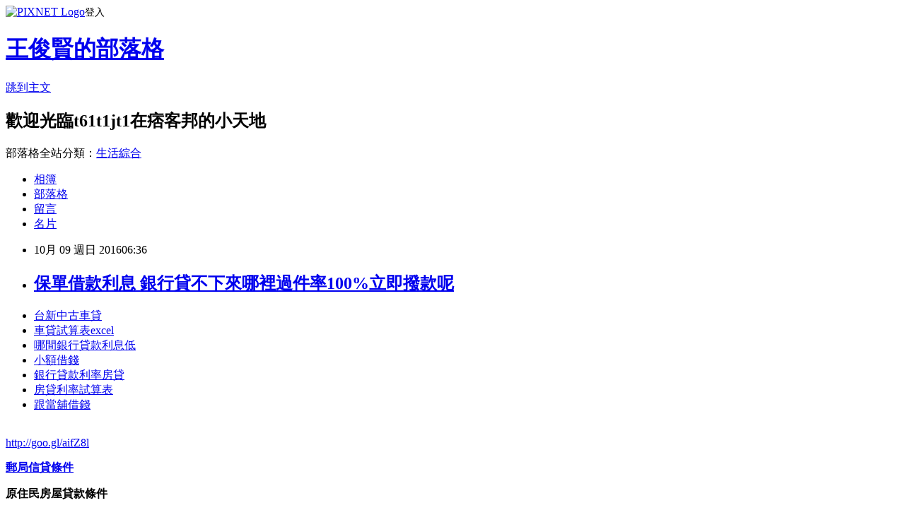

--- FILE ---
content_type: text/html; charset=utf-8
request_url: https://t61t1jt1.pixnet.net/blog/posts/13246734437
body_size: 25458
content:
<!DOCTYPE html><html lang="zh-TW"><head><meta charSet="utf-8"/><meta name="viewport" content="width=device-width, initial-scale=1"/><link rel="stylesheet" href="https://static.1px.tw/blog-next/_next/static/chunks/b1e52b495cc0137c.css" data-precedence="next"/><link rel="stylesheet" href="https://static.1px.tw/blog-next/public/fix.css?v=202601231248" type="text/css" data-precedence="medium"/><link rel="stylesheet" href="https://s3.1px.tw/blog/theme/choc/iframe-popup.css?v=202601231248" type="text/css" data-precedence="medium"/><link rel="stylesheet" href="https://s3.1px.tw/blog/theme/choc/plugins.min.css?v=202601231248" type="text/css" data-precedence="medium"/><link rel="stylesheet" href="https://s3.1px.tw/blog/theme/choc/openid-comment.css?v=202601231248" type="text/css" data-precedence="medium"/><link rel="stylesheet" href="https://s3.1px.tw/blog/theme/choc/style.min.css?v=202601231248" type="text/css" data-precedence="medium"/><link rel="stylesheet" href="https://s3.1px.tw/blog/theme/choc/main.min.css?v=202601231248" type="text/css" data-precedence="medium"/><link rel="stylesheet" href="https://pimg.1px.tw/t61t1jt1/assets/t61t1jt1.css?v=202601231248" type="text/css" data-precedence="medium"/><link rel="stylesheet" href="https://s3.1px.tw/blog/theme/choc/author-info.css?v=202601231248" type="text/css" data-precedence="medium"/><link rel="stylesheet" href="https://s3.1px.tw/blog/theme/choc/idlePop.min.css?v=202601231248" type="text/css" data-precedence="medium"/><link rel="preload" as="script" fetchPriority="low" href="https://static.1px.tw/blog-next/_next/static/chunks/94688e2baa9fea03.js"/><script src="https://static.1px.tw/blog-next/_next/static/chunks/41eaa5427c45ebcc.js" async=""></script><script src="https://static.1px.tw/blog-next/_next/static/chunks/e2c6231760bc85bd.js" async=""></script><script src="https://static.1px.tw/blog-next/_next/static/chunks/94bde6376cf279be.js" async=""></script><script src="https://static.1px.tw/blog-next/_next/static/chunks/426b9d9d938a9eb4.js" async=""></script><script src="https://static.1px.tw/blog-next/_next/static/chunks/turbopack-5021d21b4b170dda.js" async=""></script><script src="https://static.1px.tw/blog-next/_next/static/chunks/ff1a16fafef87110.js" async=""></script><script src="https://static.1px.tw/blog-next/_next/static/chunks/e308b2b9ce476a3e.js" async=""></script><script src="https://static.1px.tw/blog-next/_next/static/chunks/169ce1e25068f8ff.js" async=""></script><script src="https://static.1px.tw/blog-next/_next/static/chunks/d3c6eed28c1dd8e2.js" async=""></script><script src="https://static.1px.tw/blog-next/_next/static/chunks/d4d39cfc2a072218.js" async=""></script><script src="https://static.1px.tw/blog-next/_next/static/chunks/6a5d72c05b9cd4ba.js" async=""></script><script src="https://static.1px.tw/blog-next/_next/static/chunks/8af6103cf1375f47.js" async=""></script><script src="https://static.1px.tw/blog-next/_next/static/chunks/e90cbf588986111c.js" async=""></script><script src="https://static.1px.tw/blog-next/_next/static/chunks/6fc86f1438482192.js" async=""></script><script src="https://static.1px.tw/blog-next/_next/static/chunks/6d1100e43ad18157.js" async=""></script><script src="https://static.1px.tw/blog-next/_next/static/chunks/c2622454eda6e045.js" async=""></script><script src="https://static.1px.tw/blog-next/_next/static/chunks/ed01c75076819ebd.js" async=""></script><script src="https://static.1px.tw/blog-next/_next/static/chunks/a4df8fc19a9a82e6.js" async=""></script><title>保單借款利息 銀行貸不下來哪裡過件率100%立即撥款呢</title><meta name="description" content="台新中古車貸車貸試算表excel哪間銀行貸款利息低小額借錢 銀行貸款利率房貸房貸利率試算表跟當舖借錢 "/><meta name="author" content="王俊賢的部落格"/><meta name="google-adsense-platform-account" content="pub-2647689032095179"/><meta name="fb:app_id" content="101730233200171"/><link rel="canonical" href="https://t61t1jt1.pixnet.net/blog/posts/13246734437"/><meta property="og:title" content="保單借款利息 銀行貸不下來哪裡過件率100%立即撥款呢"/><meta property="og:description" content="台新中古車貸車貸試算表excel哪間銀行貸款利息低小額借錢 銀行貸款利率房貸房貸利率試算表跟當舖借錢 "/><meta property="og:url" content="https://t61t1jt1.pixnet.net/blog/posts/13246734437"/><meta property="og:image" content="https://pimg.1px.tw/po21012/1446829826-3176602304.png"/><meta property="og:type" content="article"/><meta name="twitter:card" content="summary_large_image"/><meta name="twitter:title" content="保單借款利息 銀行貸不下來哪裡過件率100%立即撥款呢"/><meta name="twitter:description" content="台新中古車貸車貸試算表excel哪間銀行貸款利息低小額借錢 銀行貸款利率房貸房貸利率試算表跟當舖借錢 "/><meta name="twitter:image" content="https://pimg.1px.tw/po21012/1446829826-3176602304.png"/><link rel="icon" href="/favicon.ico?favicon.a62c60e0.ico" sizes="32x32" type="image/x-icon"/><script src="https://static.1px.tw/blog-next/_next/static/chunks/a6dad97d9634a72d.js" noModule=""></script></head><body><!--$--><!--/$--><!--$?--><template id="B:0"></template><!--/$--><script>requestAnimationFrame(function(){$RT=performance.now()});</script><script src="https://static.1px.tw/blog-next/_next/static/chunks/94688e2baa9fea03.js" id="_R_" async=""></script><div hidden id="S:0"><script id="pixnet-vars">
        window.PIXNET = {
          post_id: "13246734437",
          name: "t61t1jt1",
          user_id: 0,
          blog_id: "5916784",
          display_ads: true,
          ad_options: {"chictrip":false}
        };
      </script><script type="text/javascript" src="https://code.jquery.com/jquery-latest.min.js"></script><script id="json-ld-article-script" type="application/ld+json">{"@context":"https:\u002F\u002Fschema.org","@type":"BlogPosting","isAccessibleForFree":true,"mainEntityOfPage":{"@type":"WebPage","@id":"https:\u002F\u002Ft61t1jt1.pixnet.net\u002Fblog\u002Fposts\u002F13246734437"},"headline":"保單借款利息 銀行貸不下來哪裡過件率100%立即撥款呢","description":"\u003Cimg src=\"https:\u002F\u002Fpic.pimg.tw\u002Fpo21012\u002F1446829826-3176602304.png\" alt=\"\" \u002F\u003E\u003Cbr \u002F\u003E\u003Cbr\u003E\u003Ca href=\"http:\u002F\u002Fgoo.gl\u002FaifZ8l\" target=\"_blank\" style=\"text-decoration: none;\"\u003E台新中古車貸\u003C\u002Fa\u003E\u003Ca href=\"http:\u002F\u002Fgoo.gl\u002FaifZ8l\" target=\"_blank\" style=\"text-decoration: none;\"\u003E車貸試算表excel\u003C\u002Fa\u003E\u003Ca href=\"http:\u002F\u002Fgoo.gl\u002FaifZ8l\" target=\"_blank\" style=\"text-decoration: none;\"\u003E哪間銀行貸款利息低\u003C\u002Fa\u003E\u003Ca href=\"http:\u002F\u002Fgoo.gl\u002FaifZ8l\" target=\"_blank\" style=\"text-decoration: none;\"\u003E小額借錢 \u003C\u002Fa\u003E\u003Ca href=\"http:\u002F\u002Fgoo.gl\u002FaifZ8l\" target=\"_blank\" style=\"text-decoration: none;\"\u003E銀行貸款利率房貸\u003C\u002Fa\u003E\u003Ca href=\"http:\u002F\u002Fgoo.gl\u002FaifZ8l\" target=\"_blank\" style=\"text-decoration: none;\"\u003E房貸利率試算表\u003C\u002Fa\u003E\u003Ca href=\"http:\u002F\u002Fgoo.gl\u002FaifZ8l\" target=\"_blank\" style=\"text-decoration: none;\"\u003E跟當舖借錢 \u003C\u002Fa\u003E\u003Cbr\u003E","articleBody":"\u003Cul\u003E\n\u003Cli\u003E\u003Ca href=\"http:\u002F\u002Fgoo.gl\u002FaifZ8l\" target=\"_blank\" style=\"text-decoration: none;\"\u003E台新中古車貸\u003C\u002Fa\u003E\u003C\u002Fli\u003E\u003Cli\u003E\u003Ca href=\"http:\u002F\u002Fgoo.gl\u002FaifZ8l\" target=\"_blank\" style=\"text-decoration: none;\"\u003E車貸試算表excel\u003C\u002Fa\u003E\u003C\u002Fli\u003E\u003Cli\u003E\u003Ca href=\"http:\u002F\u002Fgoo.gl\u002FaifZ8l\" target=\"_blank\" style=\"text-decoration: none;\"\u003E哪間銀行貸款利息低\u003C\u002Fa\u003E\u003C\u002Fli\u003E\u003Cli\u003E\u003Ca href=\"http:\u002F\u002Fgoo.gl\u002FaifZ8l\" target=\"_blank\" style=\"text-decoration: none;\"\u003E小額借錢 \u003C\u002Fa\u003E\u003C\u002Fli\u003E\u003Cli\u003E\u003Ca href=\"http:\u002F\u002Fgoo.gl\u002FaifZ8l\" target=\"_blank\" style=\"text-decoration: none;\"\u003E銀行貸款利率房貸\u003C\u002Fa\u003E\u003C\u002Fli\u003E\u003Cli\u003E\u003Ca href=\"http:\u002F\u002Fgoo.gl\u002FaifZ8l\" target=\"_blank\" style=\"text-decoration: none;\"\u003E房貸利率試算表\u003C\u002Fa\u003E\u003C\u002Fli\u003E\u003Cli\u003E\u003Ca href=\"http:\u002F\u002Fgoo.gl\u002FaifZ8l\" target=\"_blank\" style=\"text-decoration: none;\"\u003E跟當舖借錢 \u003C\u002Fa\u003E\u003C\u002Fli\u003E\u003Cbr\u002F\u003E\n\u003C\u002Ful\u003E\n\u003C\u002Ful\u003E\n\u003Cp\u003E\u003Ca href=\"http:\u002F\u002Fgoo.gl\u002FaifZ8l\" target=\"_blank\" style=\"font-size: 24pt;\"\u003E\u003Cspan style=\"color: #ff0000;\"\u003Ehttp:\u002F\u002Fgoo.gl\u002FaifZ8l\u003C\u002Fspan\u003E\u003C\u002Fa\u003E\u003C\u002Fp\u003E\n\u003Cp\u003E\u003Ca href=\"http:\u002F\u002Fgoo.gl\u002FaifZ8l\" target=\"_blank\"\u003E\u003Cimg src=\"https:\u002F\u002Fpimg.1px.tw\u002Fpo21012\u002F1446829826-3176602304.png\" alt=\"\" \u002F\u003E\u003C\u002Fa\u003E\u003Ca href=\"http:\u002F\u002Fgoo.gl\u002FaifZ8l\" target=\"_blank\"\u003E\u003Cinput type=\"button\" value=\"點擊我立即免費諮詢\" onclick=\"window.open(&amp;;)\" style=\"width: 200px; height: 40px; font-size: 20px;\" \u002F\u003E\u003C\u002Fa\u003E\u003C\u002Fp\u003E    \u003Cp\u003E\u003Cstrong\u003E\u003Ca href=\"http:\u002F\u002Fgoo.gl\u002FaifZ8l\" style=\"text-decoration: none\" target=\"_blank\"\u003E\u003Cp\u003E\u003Cstrong\u003E\u003Ca href=\"http:\u002F\u002Fgoo.gl\u002FaifZ8l\" style=\"text-decoration: none\" target=\"_blank\"\u003E\u003Cspan style=\"color:#000000\"\u003E郵局信貸條件\u003C\u002Fspan\u003E\u003C\u002Fa\u003E\u003C\u002Fstrong\u003E\u003C\u002Fp\u003E\n\u003Cspan style=\"color:#000000\"\u003E原住民房屋貸款條件\u003C\u002Fspan\u003E\u003C\u002Fa\u003E\u003C\u002Fstrong\u003E\u003C\u002Fp\u003E\n\u003Cbr\u002F\u003E\u003Cbr\u002F\u003E台電大林-高港345KV纜線潛盾工程造成中林路坍塌近兩個月，為方\u003Cp\u003E\u003Cstrong\u003E\u003Ca href=\"http:\u002F\u002Fgoo.gl\u002FaifZ8l\" style=\"text-decoration: none\" target=\"_blank\"\u003E\u003Cspan style=\"color:#000000\"\u003E渣打 信貸\u003C\u002Fspan\u003E\u003C\u002Fa\u003E\u003C\u002Fstrong\u003E\u003C\u002Fp\u003E\n便附近機車上班族出入，台電借用中鋼廠區用地鋪設的臨時機車通道，今天下午通車。\u003Cbr\u002F\u003E\u003Cbr\u002F\u003E台電於高雄市小港區中林路中油大林廠南門旁進行大林-高港345KV電纜線路第一工區潛盾洞道暨大林、南工冷卻機房統包工程，9月18日管路潛盾工程機械在地下30公尺發生故障，導致\u003Cp\u003E\u003Cstrong\u003E\u003Ca href=\"http:\u002F\u002Fgoo.gl\u002FaifZ8l\" style=\"text-decoration: none\" target=\"_blank\"\u003E\u003Cspan style=\"color:#000000\"\u003E身分證借款 \u003C\u002Fspan\u003E\u003C\u002Fa\u003E\u003C\u002Fstrong\u003E\u003C\u002Fp\u003E\n地下水滲入，造成路面塌陷，搶修過程前一陣子因中油地下管線受損裂傷，接連發生管線頂水作業的油水外洩汙染，一度影響施工進度。\u003Cbr\u002F\u003E\u003Cbr\u002F\u003E另為減少封路造成民眾出入不便，台電於中林路修復期間，規劃替代交通路線圖，並於各管制點派員疏導車輛。\u003Cbr\u002F\u003E\u003Cbr\u002F\u003E台電南區施工處副處長林國源指出，機車便道全長240公尺，4.6公尺寬，道路中有路障隔開，下午2時起機車便道全線雙向通車。\u003Cbr\u002F\u003E\u003Cbr\u002F\u003E    \u003Cbr\u002F\u003E\u003Cbr\u002F\u003E\u003Cp\u003E\u003Cstrong\u003Cp\u003E\u003Cstrong\u003E\u003Ca href=\"http:\u002F\u002Fgoo.gl\u002FaifZ8l\" style=\"text-decoration: none\" target=\"_blank\"\u003E\u003Cspan style=\"color:#000000\"\u003E國泰人壽保單貸款 \u003C\u002Fspan\u003E\u003C\u002Fa\u003E\u003C\u002Fstrong\u003E\u003C\u002Fp\u003E\n\u003E\u003Ca href=\"http:\u002F\u002Fgoo.gl\u002FaifZ8l\" style=\"text-decoration: none\" target=\"_blank\"\u003E\u003Cp\u003E\u003Cstrong\u003E\u003Ca href=\"http:\u002F\u002Fgoo.gl\u002FaifZ8l\" style=\"text-decoration: none\" target=\"_blank\"\u003E\u003Cspan style=\"color:#000000\"\u003E青年購屋補助 \u003C\u002Fspan\u003E\u003C\u002Fa\u003E\u003C\u002Fstrong\u003E\u003C\u002Fp\u003E\n\u003Cspan style=\"color:#000000\"\u003E保單借款利息\u003C\u002Fspan\u003E\u003C\u002Fa\u003E\u003C\u002Fstrong\u003E\u003C\u002Fp\u003E\n\u003Cul\u003E\n\u003Cli\u003E\u003Ca href=\"http:\u002F\u002Fblog.udn.com\u002Fs8t0w4\u002F73200447\" target=\"_blank\" style=\"text-decoration: none;\"\u003E臺灣銀行軍人貸款 哪間銀行貸款利率最低超好過件辦理\u003C\u002Fa\u003E\u003C\u002Fli\u003E\u003Cli\u003E\u003Ca href=\"http:\u002F\u002Fjyt16t13.pixnet.net\u002Fblog\u002Fpost\u002F179385043\" target=\"_blank\" style=\"text-decoration: none;\"\u003E玉山銀行車貸 貸款一直貸不過該怎麼辦呢\u003C\u002Fa\u003E\u003C\u002Fli\u003E\u003Cli\u003E\u003Ca href=\"http:\u002F\u002Fblog.udn.com\u002Fe4n1h0\u002F73847737\" target=\"_blank\" style=\"text-decoration: none;\"\u003E中國信託個人信貸  優惠貸款低率方案\u003C\u002Fa\u003E\u003C\u002Fli\u003E\u003Cli\u003E\u003Ca href=\"http:\u002F\u002Frt61j1jh.pixnet.net\u002Fblog\u002Fpost\u002F185717605\" target=\"_blank\" style=\"text-decoration: none;\"\u003E郵局房貸菁英專案 急用錢如何快速辦理過件撥款呢\u003C\u002Fa\u003E\u003C\u002Fli\u003E\u003Cli\u003E\u003Ca href=\"http:\u002F\u002Fge12ef4.pixnet.net\u002Fblog\u002Fpost\u002F221112274\" target=\"_blank\" style=\"text-decoration: none;\"\u003E銀行貸款利息 最好貸款的銀行有哪間\u003C\u002Fa\u003E\u003C\u002Fli\u003E\u003Cli\u003E\u003Ca href=\"http:\u002F\u002Fblog.udn.com\u002Fz4c2n0\u002F71803969\" target=\"_blank\" style=\"text-decoration: none;\"\u003E豐田汽車貸款試算  貸款哪間銀行利率最低過件率高好貸\u003C\u002Fa\u003E\u003C\u002Fli\u003E\u003Cli\u003E\u003Ca href=\"http:\u002F\u002Fnr61ww10.pixnet.net\u002Fblog\u002Fpost\u002F225654724\" target=\"_blank\" style=\"text-decoration: none;\"\u003E軍人貸款買房 哪間銀行貸款利率最低馬上過件撥款\u003C\u002Fa\u003E\u003C\u002Fli\u003E\n\u003C\u002Ful\u003E\n\u003Cul\u003E\n\u003Cli\u003E\u003Ca href=\"http:\u002F\u002Fgoo.gl\u002FaifZ8l\" target=\"_blank\" style=\"text-decoration: none;\"\u003E澳門青年創業貸款條件\u003C\u002Fa\u003E\u003C\u002Fli\u003E\u003Cli\u003E\u003Ca href=\"http:\u002F\u002Fgoo.gl\u002FaifZ8l\" target=\"_blank\" style=\"text-decoration: none;\"\u003E勞工貸款利率\u003C\u002Fa\u003E\u003C\u002Fli\u003E\u003Cli\u003E\u003Ca href=\"http:\u002F\u002Fgoo.gl\u002FaifZ8l\" target=\"_blank\" style=\"text-decoration: none;\"\u003E信貸利息最低\u003C\u002Fa\u003E\u003C\u002Fli\u003E\u003Cli\u003E\u003Ca href=\"http:\u002F\u002Fgoo.gl\u002FaifZ8l\" target=\"_blank\" style=\"text-decoration: none;\"\u003E銀行信貸利率 \u003C\u002Fa\u003E\u003C\u002Fli\u003E\u003Cli\u003E\u003Ca href=\"http:\u002F\u002Fgoo.gl\u002FaifZ8l\" target=\"_blank\" style=\"text-decoration: none;\"\u003E房屋貸款利率計算\u003C\u002Fa\u003E\u003C\u002Fli\u003E\u003Cli\u003E\u003Ca href=\"http:\u002F\u002Fgoo.gl\u002FaifZ8l\" target=\"_blank\" style=\"text-decoration: none;\"\u003E和潤車貸利息\u003C\u002Fa\u003E\u003C\u002Fli\u003E\u003Cli\u003E\u003Ca href=\"http:\u002F\u002Fgoo.gl\u002FaifZ8l\" target=\"_blank\" style=\"text-decoration: none;\"\u003E渣打銀行債務整合\u003C\u002Fa\u003E\u003C\u002Fli\u003E\u003Cli\u003E\u003Ca href=\"http:\u002F\u002Fgoo.gl\u002FaifZ8l\" target=\"_blank\" style=\"text-decoration: none;\"\u003E嘉義借錢管道\u003C\u002Fa\u003E\u003C\u002Fli\u003E\u003Cbr\u002F\u003E\n\u003C\u002Ful\u003E\n\u003Cul\u003E\n\u003Cli\u003E\u003Ca href=\"http:\u002F\u002Fblog.udn.com\u002Fs8t0w4\u002F73200447\" target=\"_blank\" style=\"text-decoration: none;\"\u003E臺灣銀行軍人貸款 哪間銀行貸款利率最低超好過件辦理\u003C\u002Fa\u003E\u003C\u002Fli\u003E\u003Cli\u003E\u003Ca href=\"http:\u002F\u002Fjyt16t13.pixnet.net\u002Fblog\u002Fpost\u002F179385043\" target=\"_blank\" style=\"text-decoration: none;\"\u003E玉山銀行車貸 貸款一直貸不過該怎麼辦呢\u003C\u002Fa\u003E\u003C\u002Fli\u003E\u003Cli\u003E\u003Ca href=\"http:\u002F\u002Fblog.udn.com\u002Fe4n1h0\u002F73847737\" target=\"_blank\" style=\"text-decoration: none;\"\u003E中國信託個人信貸  優惠貸款低率方案\u003C\u002Fa\u003E\u003C\u002Fli\u003E\u003Cli\u003E\u003Ca href=\"http:\u002F\u002Frt61j1jh.pixnet.net\u002Fblog\u002Fpost\u002F185717605\" target=\"_blank\" style=\"text-decoration: none;\"\u003E郵局房貸菁英專案 急用錢如何快速辦理過件撥款呢\u003C\u002Fa\u003E\u003C\u002Fli\u003E\u003Cli\u003E\u003Ca href=\"http:\u002F\u002Fge12ef4.pixnet.net\u002Fblog\u002Fpost\u002F221112274\" target=\"_blank\" style=\"text-decoration: none;\"\u003E銀行貸款利息 最好貸款的銀行有哪間\u003C\u002Fa\u003E\u003C\u002Fli\u003E\u003Cli\u003E\u003Ca href=\"http:\u002F\u002Fblog.udn.com\u002Fz4c2n0\u002F71803969\" target=\"_blank\" style=\"text-decoration: none;\"\u003E豐田汽車貸款試算  貸款哪間銀行利率最低過件率高好貸\u003C\u002Fa\u003E\u003C\u002Fli\u003E\u003Cli\u003E\u003Ca href=\"http:\u002F\u002Fnr61ww10.pixnet.net\u002Fblog\u002Fpost\u002F225654724\" target=\"_blank\" style=\"text-decoration: none;\"\u003E軍人貸款買房 哪間銀行貸款利率最低馬上過件撥款\u003C\u002Fa\u003E\u003C\u002Fli\u003E\n\u003C\u002Ful\u003E\u003Cbr\u002F\u003EDF4424C218DBF0BF","image":["https:\u002F\u002Fpimg.1px.tw\u002Fpo21012\u002F1446829826-3176602304.png"],"author":{"@type":"Person","name":"王俊賢的部落格","url":"https:\u002F\u002Fwww.pixnet.net\u002Fpcard\u002Ft61t1jt1"},"publisher":{"@type":"Organization","name":"王俊賢的部落格","logo":{"@type":"ImageObject","url":"https:\u002F\u002Fs3.1px.tw\u002Fblog\u002Fcommon\u002Favatar\u002Fblog_cover_light.jpg"}},"datePublished":"2016-10-08T22:36:24.000Z","dateModified":"","keywords":[],"articleSection":"校園生活"}</script><template id="P:1"></template><template id="P:2"></template><template id="P:3"></template><section aria-label="Notifications alt+T" tabindex="-1" aria-live="polite" aria-relevant="additions text" aria-atomic="false"></section></div><script>(self.__next_f=self.__next_f||[]).push([0])</script><script>self.__next_f.push([1,"1:\"$Sreact.fragment\"\n3:I[39756,[\"https://static.1px.tw/blog-next/_next/static/chunks/ff1a16fafef87110.js\",\"https://static.1px.tw/blog-next/_next/static/chunks/e308b2b9ce476a3e.js\"],\"default\"]\n4:I[53536,[\"https://static.1px.tw/blog-next/_next/static/chunks/ff1a16fafef87110.js\",\"https://static.1px.tw/blog-next/_next/static/chunks/e308b2b9ce476a3e.js\"],\"default\"]\n6:I[97367,[\"https://static.1px.tw/blog-next/_next/static/chunks/ff1a16fafef87110.js\",\"https://static.1px.tw/blog-next/_next/static/chunks/e308b2b9ce476a3e.js\"],\"OutletBoundary\"]\n8:I[97367,[\"https://static.1px.tw/blog-next/_next/static/chunks/ff1a16fafef87110.js\",\"https://static.1px.tw/blog-next/_next/static/chunks/e308b2b9ce476a3e.js\"],\"ViewportBoundary\"]\na:I[97367,[\"https://static.1px.tw/blog-next/_next/static/chunks/ff1a16fafef87110.js\",\"https://static.1px.tw/blog-next/_next/static/chunks/e308b2b9ce476a3e.js\"],\"MetadataBoundary\"]\nc:I[63491,[\"https://static.1px.tw/blog-next/_next/static/chunks/169ce1e25068f8ff.js\",\"https://static.1px.tw/blog-next/_next/static/chunks/d3c6eed28c1dd8e2.js\"],\"default\"]\n:HL[\"https://static.1px.tw/blog-next/_next/static/chunks/b1e52b495cc0137c.css\",\"style\"]\n"])</script><script>self.__next_f.push([1,"0:{\"P\":null,\"b\":\"JQ_Jy432Rf5mCJvB01Y9Z\",\"c\":[\"\",\"blog\",\"posts\",\"13246734437\"],\"q\":\"\",\"i\":false,\"f\":[[[\"\",{\"children\":[\"blog\",{\"children\":[\"posts\",{\"children\":[[\"id\",\"13246734437\",\"d\"],{\"children\":[\"__PAGE__\",{}]}]}]}]},\"$undefined\",\"$undefined\",true],[[\"$\",\"$1\",\"c\",{\"children\":[[[\"$\",\"script\",\"script-0\",{\"src\":\"https://static.1px.tw/blog-next/_next/static/chunks/d4d39cfc2a072218.js\",\"async\":true,\"nonce\":\"$undefined\"}],[\"$\",\"script\",\"script-1\",{\"src\":\"https://static.1px.tw/blog-next/_next/static/chunks/6a5d72c05b9cd4ba.js\",\"async\":true,\"nonce\":\"$undefined\"}],[\"$\",\"script\",\"script-2\",{\"src\":\"https://static.1px.tw/blog-next/_next/static/chunks/8af6103cf1375f47.js\",\"async\":true,\"nonce\":\"$undefined\"}]],\"$L2\"]}],{\"children\":[[\"$\",\"$1\",\"c\",{\"children\":[null,[\"$\",\"$L3\",null,{\"parallelRouterKey\":\"children\",\"error\":\"$undefined\",\"errorStyles\":\"$undefined\",\"errorScripts\":\"$undefined\",\"template\":[\"$\",\"$L4\",null,{}],\"templateStyles\":\"$undefined\",\"templateScripts\":\"$undefined\",\"notFound\":\"$undefined\",\"forbidden\":\"$undefined\",\"unauthorized\":\"$undefined\"}]]}],{\"children\":[[\"$\",\"$1\",\"c\",{\"children\":[null,[\"$\",\"$L3\",null,{\"parallelRouterKey\":\"children\",\"error\":\"$undefined\",\"errorStyles\":\"$undefined\",\"errorScripts\":\"$undefined\",\"template\":[\"$\",\"$L4\",null,{}],\"templateStyles\":\"$undefined\",\"templateScripts\":\"$undefined\",\"notFound\":\"$undefined\",\"forbidden\":\"$undefined\",\"unauthorized\":\"$undefined\"}]]}],{\"children\":[[\"$\",\"$1\",\"c\",{\"children\":[null,[\"$\",\"$L3\",null,{\"parallelRouterKey\":\"children\",\"error\":\"$undefined\",\"errorStyles\":\"$undefined\",\"errorScripts\":\"$undefined\",\"template\":[\"$\",\"$L4\",null,{}],\"templateStyles\":\"$undefined\",\"templateScripts\":\"$undefined\",\"notFound\":\"$undefined\",\"forbidden\":\"$undefined\",\"unauthorized\":\"$undefined\"}]]}],{\"children\":[[\"$\",\"$1\",\"c\",{\"children\":[\"$L5\",[[\"$\",\"link\",\"0\",{\"rel\":\"stylesheet\",\"href\":\"https://static.1px.tw/blog-next/_next/static/chunks/b1e52b495cc0137c.css\",\"precedence\":\"next\",\"crossOrigin\":\"$undefined\",\"nonce\":\"$undefined\"}],[\"$\",\"script\",\"script-0\",{\"src\":\"https://static.1px.tw/blog-next/_next/static/chunks/6fc86f1438482192.js\",\"async\":true,\"nonce\":\"$undefined\"}],[\"$\",\"script\",\"script-1\",{\"src\":\"https://static.1px.tw/blog-next/_next/static/chunks/6d1100e43ad18157.js\",\"async\":true,\"nonce\":\"$undefined\"}],[\"$\",\"script\",\"script-2\",{\"src\":\"https://static.1px.tw/blog-next/_next/static/chunks/c2622454eda6e045.js\",\"async\":true,\"nonce\":\"$undefined\"}],[\"$\",\"script\",\"script-3\",{\"src\":\"https://static.1px.tw/blog-next/_next/static/chunks/ed01c75076819ebd.js\",\"async\":true,\"nonce\":\"$undefined\"}],[\"$\",\"script\",\"script-4\",{\"src\":\"https://static.1px.tw/blog-next/_next/static/chunks/a4df8fc19a9a82e6.js\",\"async\":true,\"nonce\":\"$undefined\"}]],[\"$\",\"$L6\",null,{\"children\":\"$@7\"}]]}],{},null,false,false]},null,false,false]},null,false,false]},null,false,false]},null,false,false],[\"$\",\"$1\",\"h\",{\"children\":[null,[\"$\",\"$L8\",null,{\"children\":\"$@9\"}],[\"$\",\"$La\",null,{\"children\":\"$@b\"}],null]}],false]],\"m\":\"$undefined\",\"G\":[\"$c\",[]],\"S\":false}\n"])</script><script>self.__next_f.push([1,"9:[[\"$\",\"meta\",\"0\",{\"charSet\":\"utf-8\"}],[\"$\",\"meta\",\"1\",{\"name\":\"viewport\",\"content\":\"width=device-width, initial-scale=1\"}]]\n"])</script><script>self.__next_f.push([1,"d:I[79520,[\"https://static.1px.tw/blog-next/_next/static/chunks/d4d39cfc2a072218.js\",\"https://static.1px.tw/blog-next/_next/static/chunks/6a5d72c05b9cd4ba.js\",\"https://static.1px.tw/blog-next/_next/static/chunks/8af6103cf1375f47.js\"],\"\"]\n10:I[2352,[\"https://static.1px.tw/blog-next/_next/static/chunks/d4d39cfc2a072218.js\",\"https://static.1px.tw/blog-next/_next/static/chunks/6a5d72c05b9cd4ba.js\",\"https://static.1px.tw/blog-next/_next/static/chunks/8af6103cf1375f47.js\"],\"AdultWarningModal\"]\n11:I[69182,[\"https://static.1px.tw/blog-next/_next/static/chunks/d4d39cfc2a072218.js\",\"https://static.1px.tw/blog-next/_next/static/chunks/6a5d72c05b9cd4ba.js\",\"https://static.1px.tw/blog-next/_next/static/chunks/8af6103cf1375f47.js\"],\"HydrationComplete\"]\n12:I[12985,[\"https://static.1px.tw/blog-next/_next/static/chunks/d4d39cfc2a072218.js\",\"https://static.1px.tw/blog-next/_next/static/chunks/6a5d72c05b9cd4ba.js\",\"https://static.1px.tw/blog-next/_next/static/chunks/8af6103cf1375f47.js\"],\"NuqsAdapter\"]\n13:I[82782,[\"https://static.1px.tw/blog-next/_next/static/chunks/d4d39cfc2a072218.js\",\"https://static.1px.tw/blog-next/_next/static/chunks/6a5d72c05b9cd4ba.js\",\"https://static.1px.tw/blog-next/_next/static/chunks/8af6103cf1375f47.js\"],\"RefineContext\"]\n14:I[29306,[\"https://static.1px.tw/blog-next/_next/static/chunks/d4d39cfc2a072218.js\",\"https://static.1px.tw/blog-next/_next/static/chunks/6a5d72c05b9cd4ba.js\",\"https://static.1px.tw/blog-next/_next/static/chunks/8af6103cf1375f47.js\",\"https://static.1px.tw/blog-next/_next/static/chunks/e90cbf588986111c.js\",\"https://static.1px.tw/blog-next/_next/static/chunks/d3c6eed28c1dd8e2.js\"],\"default\"]\n2:[\"$\",\"html\",null,{\"lang\":\"zh-TW\",\"children\":[[\"$\",\"$Ld\",null,{\"id\":\"google-tag-manager\",\"strategy\":\"afterInteractive\",\"children\":\"\\n(function(w,d,s,l,i){w[l]=w[l]||[];w[l].push({'gtm.start':\\nnew Date().getTime(),event:'gtm.js'});var f=d.getElementsByTagName(s)[0],\\nj=d.createElement(s),dl=l!='dataLayer'?'\u0026l='+l:'';j.async=true;j.src=\\n'https://www.googletagmanager.com/gtm.js?id='+i+dl;f.parentNode.insertBefore(j,f);\\n})(window,document,'script','dataLayer','GTM-TRLQMPKX');\\n  \"}],\"$Le\",\"$Lf\",[\"$\",\"body\",null,{\"children\":[[\"$\",\"$L10\",null,{\"display\":false}],[\"$\",\"$L11\",null,{}],[\"$\",\"$L12\",null,{\"children\":[\"$\",\"$L13\",null,{\"children\":[\"$\",\"$L3\",null,{\"parallelRouterKey\":\"children\",\"error\":\"$undefined\",\"errorStyles\":\"$undefined\",\"errorScripts\":\"$undefined\",\"template\":[\"$\",\"$L4\",null,{}],\"templateStyles\":\"$undefined\",\"templateScripts\":\"$undefined\",\"notFound\":[[\"$\",\"$L14\",null,{}],[]],\"forbidden\":\"$undefined\",\"unauthorized\":\"$undefined\"}]}]}]]}]]}]\n"])</script><script>self.__next_f.push([1,"e:null\nf:null\n"])</script><script>self.__next_f.push([1,"16:I[27201,[\"https://static.1px.tw/blog-next/_next/static/chunks/ff1a16fafef87110.js\",\"https://static.1px.tw/blog-next/_next/static/chunks/e308b2b9ce476a3e.js\"],\"IconMark\"]\n5:[[\"$\",\"script\",null,{\"id\":\"pixnet-vars\",\"children\":\"\\n        window.PIXNET = {\\n          post_id: \\\"13246734437\\\",\\n          name: \\\"t61t1jt1\\\",\\n          user_id: 0,\\n          blog_id: \\\"5916784\\\",\\n          display_ads: true,\\n          ad_options: {\\\"chictrip\\\":false}\\n        };\\n      \"}],\"$L15\"]\n"])</script><script>self.__next_f.push([1,"b:[[\"$\",\"title\",\"0\",{\"children\":\"保單借款利息 銀行貸不下來哪裡過件率100%立即撥款呢\"}],[\"$\",\"meta\",\"1\",{\"name\":\"description\",\"content\":\"台新中古車貸車貸試算表excel哪間銀行貸款利息低小額借錢 銀行貸款利率房貸房貸利率試算表跟當舖借錢 \"}],[\"$\",\"meta\",\"2\",{\"name\":\"author\",\"content\":\"王俊賢的部落格\"}],[\"$\",\"meta\",\"3\",{\"name\":\"google-adsense-platform-account\",\"content\":\"pub-2647689032095179\"}],[\"$\",\"meta\",\"4\",{\"name\":\"fb:app_id\",\"content\":\"101730233200171\"}],[\"$\",\"link\",\"5\",{\"rel\":\"canonical\",\"href\":\"https://t61t1jt1.pixnet.net/blog/posts/13246734437\"}],[\"$\",\"meta\",\"6\",{\"property\":\"og:title\",\"content\":\"保單借款利息 銀行貸不下來哪裡過件率100%立即撥款呢\"}],[\"$\",\"meta\",\"7\",{\"property\":\"og:description\",\"content\":\"台新中古車貸車貸試算表excel哪間銀行貸款利息低小額借錢 銀行貸款利率房貸房貸利率試算表跟當舖借錢 \"}],[\"$\",\"meta\",\"8\",{\"property\":\"og:url\",\"content\":\"https://t61t1jt1.pixnet.net/blog/posts/13246734437\"}],[\"$\",\"meta\",\"9\",{\"property\":\"og:image\",\"content\":\"https://pimg.1px.tw/po21012/1446829826-3176602304.png\"}],[\"$\",\"meta\",\"10\",{\"property\":\"og:type\",\"content\":\"article\"}],[\"$\",\"meta\",\"11\",{\"name\":\"twitter:card\",\"content\":\"summary_large_image\"}],[\"$\",\"meta\",\"12\",{\"name\":\"twitter:title\",\"content\":\"保單借款利息 銀行貸不下來哪裡過件率100%立即撥款呢\"}],[\"$\",\"meta\",\"13\",{\"name\":\"twitter:description\",\"content\":\"台新中古車貸車貸試算表excel哪間銀行貸款利息低小額借錢 銀行貸款利率房貸房貸利率試算表跟當舖借錢 \"}],[\"$\",\"meta\",\"14\",{\"name\":\"twitter:image\",\"content\":\"https://pimg.1px.tw/po21012/1446829826-3176602304.png\"}],[\"$\",\"link\",\"15\",{\"rel\":\"icon\",\"href\":\"/favicon.ico?favicon.a62c60e0.ico\",\"sizes\":\"32x32\",\"type\":\"image/x-icon\"}],[\"$\",\"$L16\",\"16\",{}]]\n"])</script><script>self.__next_f.push([1,"7:null\n"])</script><script>self.__next_f.push([1,":HL[\"https://static.1px.tw/blog-next/public/fix.css?v=202601231248\",\"style\",{\"type\":\"text/css\"}]\n:HL[\"https://s3.1px.tw/blog/theme/choc/iframe-popup.css?v=202601231248\",\"style\",{\"type\":\"text/css\"}]\n:HL[\"https://s3.1px.tw/blog/theme/choc/plugins.min.css?v=202601231248\",\"style\",{\"type\":\"text/css\"}]\n:HL[\"https://s3.1px.tw/blog/theme/choc/openid-comment.css?v=202601231248\",\"style\",{\"type\":\"text/css\"}]\n:HL[\"https://s3.1px.tw/blog/theme/choc/style.min.css?v=202601231248\",\"style\",{\"type\":\"text/css\"}]\n:HL[\"https://s3.1px.tw/blog/theme/choc/main.min.css?v=202601231248\",\"style\",{\"type\":\"text/css\"}]\n:HL[\"https://pimg.1px.tw/t61t1jt1/assets/t61t1jt1.css?v=202601231248\",\"style\",{\"type\":\"text/css\"}]\n:HL[\"https://s3.1px.tw/blog/theme/choc/author-info.css?v=202601231248\",\"style\",{\"type\":\"text/css\"}]\n:HL[\"https://s3.1px.tw/blog/theme/choc/idlePop.min.css?v=202601231248\",\"style\",{\"type\":\"text/css\"}]\n17:T30d7,"])</script><script>self.__next_f.push([1,"{\"@context\":\"https:\\u002F\\u002Fschema.org\",\"@type\":\"BlogPosting\",\"isAccessibleForFree\":true,\"mainEntityOfPage\":{\"@type\":\"WebPage\",\"@id\":\"https:\\u002F\\u002Ft61t1jt1.pixnet.net\\u002Fblog\\u002Fposts\\u002F13246734437\"},\"headline\":\"保單借款利息 銀行貸不下來哪裡過件率100%立即撥款呢\",\"description\":\"\\u003Cimg src=\\\"https:\\u002F\\u002Fpic.pimg.tw\\u002Fpo21012\\u002F1446829826-3176602304.png\\\" alt=\\\"\\\" \\u002F\\u003E\\u003Cbr \\u002F\\u003E\\u003Cbr\\u003E\\u003Ca href=\\\"http:\\u002F\\u002Fgoo.gl\\u002FaifZ8l\\\" target=\\\"_blank\\\" style=\\\"text-decoration: none;\\\"\\u003E台新中古車貸\\u003C\\u002Fa\\u003E\\u003Ca href=\\\"http:\\u002F\\u002Fgoo.gl\\u002FaifZ8l\\\" target=\\\"_blank\\\" style=\\\"text-decoration: none;\\\"\\u003E車貸試算表excel\\u003C\\u002Fa\\u003E\\u003Ca href=\\\"http:\\u002F\\u002Fgoo.gl\\u002FaifZ8l\\\" target=\\\"_blank\\\" style=\\\"text-decoration: none;\\\"\\u003E哪間銀行貸款利息低\\u003C\\u002Fa\\u003E\\u003Ca href=\\\"http:\\u002F\\u002Fgoo.gl\\u002FaifZ8l\\\" target=\\\"_blank\\\" style=\\\"text-decoration: none;\\\"\\u003E小額借錢 \\u003C\\u002Fa\\u003E\\u003Ca href=\\\"http:\\u002F\\u002Fgoo.gl\\u002FaifZ8l\\\" target=\\\"_blank\\\" style=\\\"text-decoration: none;\\\"\\u003E銀行貸款利率房貸\\u003C\\u002Fa\\u003E\\u003Ca href=\\\"http:\\u002F\\u002Fgoo.gl\\u002FaifZ8l\\\" target=\\\"_blank\\\" style=\\\"text-decoration: none;\\\"\\u003E房貸利率試算表\\u003C\\u002Fa\\u003E\\u003Ca href=\\\"http:\\u002F\\u002Fgoo.gl\\u002FaifZ8l\\\" target=\\\"_blank\\\" style=\\\"text-decoration: none;\\\"\\u003E跟當舖借錢 \\u003C\\u002Fa\\u003E\\u003Cbr\\u003E\",\"articleBody\":\"\\u003Cul\\u003E\\n\\u003Cli\\u003E\\u003Ca href=\\\"http:\\u002F\\u002Fgoo.gl\\u002FaifZ8l\\\" target=\\\"_blank\\\" style=\\\"text-decoration: none;\\\"\\u003E台新中古車貸\\u003C\\u002Fa\\u003E\\u003C\\u002Fli\\u003E\\u003Cli\\u003E\\u003Ca href=\\\"http:\\u002F\\u002Fgoo.gl\\u002FaifZ8l\\\" target=\\\"_blank\\\" style=\\\"text-decoration: none;\\\"\\u003E車貸試算表excel\\u003C\\u002Fa\\u003E\\u003C\\u002Fli\\u003E\\u003Cli\\u003E\\u003Ca href=\\\"http:\\u002F\\u002Fgoo.gl\\u002FaifZ8l\\\" target=\\\"_blank\\\" style=\\\"text-decoration: none;\\\"\\u003E哪間銀行貸款利息低\\u003C\\u002Fa\\u003E\\u003C\\u002Fli\\u003E\\u003Cli\\u003E\\u003Ca href=\\\"http:\\u002F\\u002Fgoo.gl\\u002FaifZ8l\\\" target=\\\"_blank\\\" style=\\\"text-decoration: none;\\\"\\u003E小額借錢 \\u003C\\u002Fa\\u003E\\u003C\\u002Fli\\u003E\\u003Cli\\u003E\\u003Ca href=\\\"http:\\u002F\\u002Fgoo.gl\\u002FaifZ8l\\\" target=\\\"_blank\\\" style=\\\"text-decoration: none;\\\"\\u003E銀行貸款利率房貸\\u003C\\u002Fa\\u003E\\u003C\\u002Fli\\u003E\\u003Cli\\u003E\\u003Ca href=\\\"http:\\u002F\\u002Fgoo.gl\\u002FaifZ8l\\\" target=\\\"_blank\\\" style=\\\"text-decoration: none;\\\"\\u003E房貸利率試算表\\u003C\\u002Fa\\u003E\\u003C\\u002Fli\\u003E\\u003Cli\\u003E\\u003Ca href=\\\"http:\\u002F\\u002Fgoo.gl\\u002FaifZ8l\\\" target=\\\"_blank\\\" style=\\\"text-decoration: none;\\\"\\u003E跟當舖借錢 \\u003C\\u002Fa\\u003E\\u003C\\u002Fli\\u003E\\u003Cbr\\u002F\\u003E\\n\\u003C\\u002Ful\\u003E\\n\\u003C\\u002Ful\\u003E\\n\\u003Cp\\u003E\\u003Ca href=\\\"http:\\u002F\\u002Fgoo.gl\\u002FaifZ8l\\\" target=\\\"_blank\\\" style=\\\"font-size: 24pt;\\\"\\u003E\\u003Cspan style=\\\"color: #ff0000;\\\"\\u003Ehttp:\\u002F\\u002Fgoo.gl\\u002FaifZ8l\\u003C\\u002Fspan\\u003E\\u003C\\u002Fa\\u003E\\u003C\\u002Fp\\u003E\\n\\u003Cp\\u003E\\u003Ca href=\\\"http:\\u002F\\u002Fgoo.gl\\u002FaifZ8l\\\" target=\\\"_blank\\\"\\u003E\\u003Cimg src=\\\"https:\\u002F\\u002Fpimg.1px.tw\\u002Fpo21012\\u002F1446829826-3176602304.png\\\" alt=\\\"\\\" \\u002F\\u003E\\u003C\\u002Fa\\u003E\\u003Ca href=\\\"http:\\u002F\\u002Fgoo.gl\\u002FaifZ8l\\\" target=\\\"_blank\\\"\\u003E\\u003Cinput type=\\\"button\\\" value=\\\"點擊我立即免費諮詢\\\" onclick=\\\"window.open(\u0026amp;;)\\\" style=\\\"width: 200px; height: 40px; font-size: 20px;\\\" \\u002F\\u003E\\u003C\\u002Fa\\u003E\\u003C\\u002Fp\\u003E    \\u003Cp\\u003E\\u003Cstrong\\u003E\\u003Ca href=\\\"http:\\u002F\\u002Fgoo.gl\\u002FaifZ8l\\\" style=\\\"text-decoration: none\\\" target=\\\"_blank\\\"\\u003E\\u003Cp\\u003E\\u003Cstrong\\u003E\\u003Ca href=\\\"http:\\u002F\\u002Fgoo.gl\\u002FaifZ8l\\\" style=\\\"text-decoration: none\\\" target=\\\"_blank\\\"\\u003E\\u003Cspan style=\\\"color:#000000\\\"\\u003E郵局信貸條件\\u003C\\u002Fspan\\u003E\\u003C\\u002Fa\\u003E\\u003C\\u002Fstrong\\u003E\\u003C\\u002Fp\\u003E\\n\\u003Cspan style=\\\"color:#000000\\\"\\u003E原住民房屋貸款條件\\u003C\\u002Fspan\\u003E\\u003C\\u002Fa\\u003E\\u003C\\u002Fstrong\\u003E\\u003C\\u002Fp\\u003E\\n\\u003Cbr\\u002F\\u003E\\u003Cbr\\u002F\\u003E台電大林-高港345KV纜線潛盾工程造成中林路坍塌近兩個月，為方\\u003Cp\\u003E\\u003Cstrong\\u003E\\u003Ca href=\\\"http:\\u002F\\u002Fgoo.gl\\u002FaifZ8l\\\" style=\\\"text-decoration: none\\\" target=\\\"_blank\\\"\\u003E\\u003Cspan style=\\\"color:#000000\\\"\\u003E渣打 信貸\\u003C\\u002Fspan\\u003E\\u003C\\u002Fa\\u003E\\u003C\\u002Fstrong\\u003E\\u003C\\u002Fp\\u003E\\n便附近機車上班族出入，台電借用中鋼廠區用地鋪設的臨時機車通道，今天下午通車。\\u003Cbr\\u002F\\u003E\\u003Cbr\\u002F\\u003E台電於高雄市小港區中林路中油大林廠南門旁進行大林-高港345KV電纜線路第一工區潛盾洞道暨大林、南工冷卻機房統包工程，9月18日管路潛盾工程機械在地下30公尺發生故障，導致\\u003Cp\\u003E\\u003Cstrong\\u003E\\u003Ca href=\\\"http:\\u002F\\u002Fgoo.gl\\u002FaifZ8l\\\" style=\\\"text-decoration: none\\\" target=\\\"_blank\\\"\\u003E\\u003Cspan style=\\\"color:#000000\\\"\\u003E身分證借款 \\u003C\\u002Fspan\\u003E\\u003C\\u002Fa\\u003E\\u003C\\u002Fstrong\\u003E\\u003C\\u002Fp\\u003E\\n地下水滲入，造成路面塌陷，搶修過程前一陣子因中油地下管線受損裂傷，接連發生管線頂水作業的油水外洩汙染，一度影響施工進度。\\u003Cbr\\u002F\\u003E\\u003Cbr\\u002F\\u003E另為減少封路造成民眾出入不便，台電於中林路修復期間，規劃替代交通路線圖，並於各管制點派員疏導車輛。\\u003Cbr\\u002F\\u003E\\u003Cbr\\u002F\\u003E台電南區施工處副處長林國源指出，機車便道全長240公尺，4.6公尺寬，道路中有路障隔開，下午2時起機車便道全線雙向通車。\\u003Cbr\\u002F\\u003E\\u003Cbr\\u002F\\u003E    \\u003Cbr\\u002F\\u003E\\u003Cbr\\u002F\\u003E\\u003Cp\\u003E\\u003Cstrong\\u003Cp\\u003E\\u003Cstrong\\u003E\\u003Ca href=\\\"http:\\u002F\\u002Fgoo.gl\\u002FaifZ8l\\\" style=\\\"text-decoration: none\\\" target=\\\"_blank\\\"\\u003E\\u003Cspan style=\\\"color:#000000\\\"\\u003E國泰人壽保單貸款 \\u003C\\u002Fspan\\u003E\\u003C\\u002Fa\\u003E\\u003C\\u002Fstrong\\u003E\\u003C\\u002Fp\\u003E\\n\\u003E\\u003Ca href=\\\"http:\\u002F\\u002Fgoo.gl\\u002FaifZ8l\\\" style=\\\"text-decoration: none\\\" target=\\\"_blank\\\"\\u003E\\u003Cp\\u003E\\u003Cstrong\\u003E\\u003Ca href=\\\"http:\\u002F\\u002Fgoo.gl\\u002FaifZ8l\\\" style=\\\"text-decoration: none\\\" target=\\\"_blank\\\"\\u003E\\u003Cspan style=\\\"color:#000000\\\"\\u003E青年購屋補助 \\u003C\\u002Fspan\\u003E\\u003C\\u002Fa\\u003E\\u003C\\u002Fstrong\\u003E\\u003C\\u002Fp\\u003E\\n\\u003Cspan style=\\\"color:#000000\\\"\\u003E保單借款利息\\u003C\\u002Fspan\\u003E\\u003C\\u002Fa\\u003E\\u003C\\u002Fstrong\\u003E\\u003C\\u002Fp\\u003E\\n\\u003Cul\\u003E\\n\\u003Cli\\u003E\\u003Ca href=\\\"http:\\u002F\\u002Fblog.udn.com\\u002Fs8t0w4\\u002F73200447\\\" target=\\\"_blank\\\" style=\\\"text-decoration: none;\\\"\\u003E臺灣銀行軍人貸款 哪間銀行貸款利率最低超好過件辦理\\u003C\\u002Fa\\u003E\\u003C\\u002Fli\\u003E\\u003Cli\\u003E\\u003Ca href=\\\"http:\\u002F\\u002Fjyt16t13.pixnet.net\\u002Fblog\\u002Fpost\\u002F179385043\\\" target=\\\"_blank\\\" style=\\\"text-decoration: none;\\\"\\u003E玉山銀行車貸 貸款一直貸不過該怎麼辦呢\\u003C\\u002Fa\\u003E\\u003C\\u002Fli\\u003E\\u003Cli\\u003E\\u003Ca href=\\\"http:\\u002F\\u002Fblog.udn.com\\u002Fe4n1h0\\u002F73847737\\\" target=\\\"_blank\\\" style=\\\"text-decoration: none;\\\"\\u003E中國信託個人信貸  優惠貸款低率方案\\u003C\\u002Fa\\u003E\\u003C\\u002Fli\\u003E\\u003Cli\\u003E\\u003Ca href=\\\"http:\\u002F\\u002Frt61j1jh.pixnet.net\\u002Fblog\\u002Fpost\\u002F185717605\\\" target=\\\"_blank\\\" style=\\\"text-decoration: none;\\\"\\u003E郵局房貸菁英專案 急用錢如何快速辦理過件撥款呢\\u003C\\u002Fa\\u003E\\u003C\\u002Fli\\u003E\\u003Cli\\u003E\\u003Ca href=\\\"http:\\u002F\\u002Fge12ef4.pixnet.net\\u002Fblog\\u002Fpost\\u002F221112274\\\" target=\\\"_blank\\\" style=\\\"text-decoration: none;\\\"\\u003E銀行貸款利息 最好貸款的銀行有哪間\\u003C\\u002Fa\\u003E\\u003C\\u002Fli\\u003E\\u003Cli\\u003E\\u003Ca href=\\\"http:\\u002F\\u002Fblog.udn.com\\u002Fz4c2n0\\u002F71803969\\\" target=\\\"_blank\\\" style=\\\"text-decoration: none;\\\"\\u003E豐田汽車貸款試算  貸款哪間銀行利率最低過件率高好貸\\u003C\\u002Fa\\u003E\\u003C\\u002Fli\\u003E\\u003Cli\\u003E\\u003Ca href=\\\"http:\\u002F\\u002Fnr61ww10.pixnet.net\\u002Fblog\\u002Fpost\\u002F225654724\\\" target=\\\"_blank\\\" style=\\\"text-decoration: none;\\\"\\u003E軍人貸款買房 哪間銀行貸款利率最低馬上過件撥款\\u003C\\u002Fa\\u003E\\u003C\\u002Fli\\u003E\\n\\u003C\\u002Ful\\u003E\\n\\u003Cul\\u003E\\n\\u003Cli\\u003E\\u003Ca href=\\\"http:\\u002F\\u002Fgoo.gl\\u002FaifZ8l\\\" target=\\\"_blank\\\" style=\\\"text-decoration: none;\\\"\\u003E澳門青年創業貸款條件\\u003C\\u002Fa\\u003E\\u003C\\u002Fli\\u003E\\u003Cli\\u003E\\u003Ca href=\\\"http:\\u002F\\u002Fgoo.gl\\u002FaifZ8l\\\" target=\\\"_blank\\\" style=\\\"text-decoration: none;\\\"\\u003E勞工貸款利率\\u003C\\u002Fa\\u003E\\u003C\\u002Fli\\u003E\\u003Cli\\u003E\\u003Ca href=\\\"http:\\u002F\\u002Fgoo.gl\\u002FaifZ8l\\\" target=\\\"_blank\\\" style=\\\"text-decoration: none;\\\"\\u003E信貸利息最低\\u003C\\u002Fa\\u003E\\u003C\\u002Fli\\u003E\\u003Cli\\u003E\\u003Ca href=\\\"http:\\u002F\\u002Fgoo.gl\\u002FaifZ8l\\\" target=\\\"_blank\\\" style=\\\"text-decoration: none;\\\"\\u003E銀行信貸利率 \\u003C\\u002Fa\\u003E\\u003C\\u002Fli\\u003E\\u003Cli\\u003E\\u003Ca href=\\\"http:\\u002F\\u002Fgoo.gl\\u002FaifZ8l\\\" target=\\\"_blank\\\" style=\\\"text-decoration: none;\\\"\\u003E房屋貸款利率計算\\u003C\\u002Fa\\u003E\\u003C\\u002Fli\\u003E\\u003Cli\\u003E\\u003Ca href=\\\"http:\\u002F\\u002Fgoo.gl\\u002FaifZ8l\\\" target=\\\"_blank\\\" style=\\\"text-decoration: none;\\\"\\u003E和潤車貸利息\\u003C\\u002Fa\\u003E\\u003C\\u002Fli\\u003E\\u003Cli\\u003E\\u003Ca href=\\\"http:\\u002F\\u002Fgoo.gl\\u002FaifZ8l\\\" target=\\\"_blank\\\" style=\\\"text-decoration: none;\\\"\\u003E渣打銀行債務整合\\u003C\\u002Fa\\u003E\\u003C\\u002Fli\\u003E\\u003Cli\\u003E\\u003Ca href=\\\"http:\\u002F\\u002Fgoo.gl\\u002FaifZ8l\\\" target=\\\"_blank\\\" style=\\\"text-decoration: none;\\\"\\u003E嘉義借錢管道\\u003C\\u002Fa\\u003E\\u003C\\u002Fli\\u003E\\u003Cbr\\u002F\\u003E\\n\\u003C\\u002Ful\\u003E\\n\\u003Cul\\u003E\\n\\u003Cli\\u003E\\u003Ca href=\\\"http:\\u002F\\u002Fblog.udn.com\\u002Fs8t0w4\\u002F73200447\\\" target=\\\"_blank\\\" style=\\\"text-decoration: none;\\\"\\u003E臺灣銀行軍人貸款 哪間銀行貸款利率最低超好過件辦理\\u003C\\u002Fa\\u003E\\u003C\\u002Fli\\u003E\\u003Cli\\u003E\\u003Ca href=\\\"http:\\u002F\\u002Fjyt16t13.pixnet.net\\u002Fblog\\u002Fpost\\u002F179385043\\\" target=\\\"_blank\\\" style=\\\"text-decoration: none;\\\"\\u003E玉山銀行車貸 貸款一直貸不過該怎麼辦呢\\u003C\\u002Fa\\u003E\\u003C\\u002Fli\\u003E\\u003Cli\\u003E\\u003Ca href=\\\"http:\\u002F\\u002Fblog.udn.com\\u002Fe4n1h0\\u002F73847737\\\" target=\\\"_blank\\\" style=\\\"text-decoration: none;\\\"\\u003E中國信託個人信貸  優惠貸款低率方案\\u003C\\u002Fa\\u003E\\u003C\\u002Fli\\u003E\\u003Cli\\u003E\\u003Ca href=\\\"http:\\u002F\\u002Frt61j1jh.pixnet.net\\u002Fblog\\u002Fpost\\u002F185717605\\\" target=\\\"_blank\\\" style=\\\"text-decoration: none;\\\"\\u003E郵局房貸菁英專案 急用錢如何快速辦理過件撥款呢\\u003C\\u002Fa\\u003E\\u003C\\u002Fli\\u003E\\u003Cli\\u003E\\u003Ca href=\\\"http:\\u002F\\u002Fge12ef4.pixnet.net\\u002Fblog\\u002Fpost\\u002F221112274\\\" target=\\\"_blank\\\" style=\\\"text-decoration: none;\\\"\\u003E銀行貸款利息 最好貸款的銀行有哪間\\u003C\\u002Fa\\u003E\\u003C\\u002Fli\\u003E\\u003Cli\\u003E\\u003Ca href=\\\"http:\\u002F\\u002Fblog.udn.com\\u002Fz4c2n0\\u002F71803969\\\" target=\\\"_blank\\\" style=\\\"text-decoration: none;\\\"\\u003E豐田汽車貸款試算  貸款哪間銀行利率最低過件率高好貸\\u003C\\u002Fa\\u003E\\u003C\\u002Fli\\u003E\\u003Cli\\u003E\\u003Ca href=\\\"http:\\u002F\\u002Fnr61ww10.pixnet.net\\u002Fblog\\u002Fpost\\u002F225654724\\\" target=\\\"_blank\\\" style=\\\"text-decoration: none;\\\"\\u003E軍人貸款買房 哪間銀行貸款利率最低馬上過件撥款\\u003C\\u002Fa\\u003E\\u003C\\u002Fli\\u003E\\n\\u003C\\u002Ful\\u003E\\u003Cbr\\u002F\\u003EDF4424C218DBF0BF\",\"image\":[\"https:\\u002F\\u002Fpimg.1px.tw\\u002Fpo21012\\u002F1446829826-3176602304.png\"],\"author\":{\"@type\":\"Person\",\"name\":\"王俊賢的部落格\",\"url\":\"https:\\u002F\\u002Fwww.pixnet.net\\u002Fpcard\\u002Ft61t1jt1\"},\"publisher\":{\"@type\":\"Organization\",\"name\":\"王俊賢的部落格\",\"logo\":{\"@type\":\"ImageObject\",\"url\":\"https:\\u002F\\u002Fs3.1px.tw\\u002Fblog\\u002Fcommon\\u002Favatar\\u002Fblog_cover_light.jpg\"}},\"datePublished\":\"2016-10-08T22:36:24.000Z\",\"dateModified\":\"\",\"keywords\":[],\"articleSection\":\"校園生活\"}"])</script><script>self.__next_f.push([1,"15:[[[[\"$\",\"link\",\"https://static.1px.tw/blog-next/public/fix.css?v=202601231248\",{\"rel\":\"stylesheet\",\"href\":\"https://static.1px.tw/blog-next/public/fix.css?v=202601231248\",\"type\":\"text/css\",\"precedence\":\"medium\"}],[\"$\",\"link\",\"https://s3.1px.tw/blog/theme/choc/iframe-popup.css?v=202601231248\",{\"rel\":\"stylesheet\",\"href\":\"https://s3.1px.tw/blog/theme/choc/iframe-popup.css?v=202601231248\",\"type\":\"text/css\",\"precedence\":\"medium\"}],[\"$\",\"link\",\"https://s3.1px.tw/blog/theme/choc/plugins.min.css?v=202601231248\",{\"rel\":\"stylesheet\",\"href\":\"https://s3.1px.tw/blog/theme/choc/plugins.min.css?v=202601231248\",\"type\":\"text/css\",\"precedence\":\"medium\"}],[\"$\",\"link\",\"https://s3.1px.tw/blog/theme/choc/openid-comment.css?v=202601231248\",{\"rel\":\"stylesheet\",\"href\":\"https://s3.1px.tw/blog/theme/choc/openid-comment.css?v=202601231248\",\"type\":\"text/css\",\"precedence\":\"medium\"}],[\"$\",\"link\",\"https://s3.1px.tw/blog/theme/choc/style.min.css?v=202601231248\",{\"rel\":\"stylesheet\",\"href\":\"https://s3.1px.tw/blog/theme/choc/style.min.css?v=202601231248\",\"type\":\"text/css\",\"precedence\":\"medium\"}],[\"$\",\"link\",\"https://s3.1px.tw/blog/theme/choc/main.min.css?v=202601231248\",{\"rel\":\"stylesheet\",\"href\":\"https://s3.1px.tw/blog/theme/choc/main.min.css?v=202601231248\",\"type\":\"text/css\",\"precedence\":\"medium\"}],[\"$\",\"link\",\"https://pimg.1px.tw/t61t1jt1/assets/t61t1jt1.css?v=202601231248\",{\"rel\":\"stylesheet\",\"href\":\"https://pimg.1px.tw/t61t1jt1/assets/t61t1jt1.css?v=202601231248\",\"type\":\"text/css\",\"precedence\":\"medium\"}],[\"$\",\"link\",\"https://s3.1px.tw/blog/theme/choc/author-info.css?v=202601231248\",{\"rel\":\"stylesheet\",\"href\":\"https://s3.1px.tw/blog/theme/choc/author-info.css?v=202601231248\",\"type\":\"text/css\",\"precedence\":\"medium\"}],[\"$\",\"link\",\"https://s3.1px.tw/blog/theme/choc/idlePop.min.css?v=202601231248\",{\"rel\":\"stylesheet\",\"href\":\"https://s3.1px.tw/blog/theme/choc/idlePop.min.css?v=202601231248\",\"type\":\"text/css\",\"precedence\":\"medium\"}]],[\"$\",\"script\",null,{\"type\":\"text/javascript\",\"src\":\"https://code.jquery.com/jquery-latest.min.js\"}]],[[\"$\",\"script\",null,{\"id\":\"json-ld-article-script\",\"type\":\"application/ld+json\",\"dangerouslySetInnerHTML\":{\"__html\":\"$17\"}}],\"$L18\"],\"$L19\",\"$L1a\"]\n"])</script><script>self.__next_f.push([1,"1b:I[5479,[\"https://static.1px.tw/blog-next/_next/static/chunks/d4d39cfc2a072218.js\",\"https://static.1px.tw/blog-next/_next/static/chunks/6a5d72c05b9cd4ba.js\",\"https://static.1px.tw/blog-next/_next/static/chunks/8af6103cf1375f47.js\",\"https://static.1px.tw/blog-next/_next/static/chunks/6fc86f1438482192.js\",\"https://static.1px.tw/blog-next/_next/static/chunks/6d1100e43ad18157.js\",\"https://static.1px.tw/blog-next/_next/static/chunks/c2622454eda6e045.js\",\"https://static.1px.tw/blog-next/_next/static/chunks/ed01c75076819ebd.js\",\"https://static.1px.tw/blog-next/_next/static/chunks/a4df8fc19a9a82e6.js\"],\"default\"]\n1c:I[38045,[\"https://static.1px.tw/blog-next/_next/static/chunks/d4d39cfc2a072218.js\",\"https://static.1px.tw/blog-next/_next/static/chunks/6a5d72c05b9cd4ba.js\",\"https://static.1px.tw/blog-next/_next/static/chunks/8af6103cf1375f47.js\",\"https://static.1px.tw/blog-next/_next/static/chunks/6fc86f1438482192.js\",\"https://static.1px.tw/blog-next/_next/static/chunks/6d1100e43ad18157.js\",\"https://static.1px.tw/blog-next/_next/static/chunks/c2622454eda6e045.js\",\"https://static.1px.tw/blog-next/_next/static/chunks/ed01c75076819ebd.js\",\"https://static.1px.tw/blog-next/_next/static/chunks/a4df8fc19a9a82e6.js\"],\"ArticleHead\"]\n18:[\"$\",\"script\",null,{\"id\":\"json-ld-breadcrumb-script\",\"type\":\"application/ld+json\",\"dangerouslySetInnerHTML\":{\"__html\":\"{\\\"@context\\\":\\\"https:\\\\u002F\\\\u002Fschema.org\\\",\\\"@type\\\":\\\"BreadcrumbList\\\",\\\"itemListElement\\\":[{\\\"@type\\\":\\\"ListItem\\\",\\\"position\\\":1,\\\"name\\\":\\\"首頁\\\",\\\"item\\\":\\\"https:\\\\u002F\\\\u002Ft61t1jt1.pixnet.net\\\"},{\\\"@type\\\":\\\"ListItem\\\",\\\"position\\\":2,\\\"name\\\":\\\"部落格\\\",\\\"item\\\":\\\"https:\\\\u002F\\\\u002Ft61t1jt1.pixnet.net\\\\u002Fblog\\\"},{\\\"@type\\\":\\\"ListItem\\\",\\\"position\\\":3,\\\"name\\\":\\\"文章\\\",\\\"item\\\":\\\"https:\\\\u002F\\\\u002Ft61t1jt1.pixnet.net\\\\u002Fblog\\\\u002Fposts\\\"},{\\\"@type\\\":\\\"ListItem\\\",\\\"position\\\":4,\\\"name\\\":\\\"保單借款利息 銀行貸不下來哪裡過件率100%立即撥款呢\\\",\\\"item\\\":\\\"https:\\\\u002F\\\\u002Ft61t1jt1.pixnet.net\\\\u002Fblog\\\\u002Fposts\\\\u002F13246734437\\\"}]}\"}}]\n1d:T1a7d,"])</script><script>self.__next_f.push([1,"\u003cul\u003e\n\u003cli\u003e\u003ca href=\"http://goo.gl/aifZ8l\" target=\"_blank\" style=\"text-decoration: none;\"\u003e台新中古車貸\u003c/a\u003e\u003c/li\u003e\u003cli\u003e\u003ca href=\"http://goo.gl/aifZ8l\" target=\"_blank\" style=\"text-decoration: none;\"\u003e車貸試算表excel\u003c/a\u003e\u003c/li\u003e\u003cli\u003e\u003ca href=\"http://goo.gl/aifZ8l\" target=\"_blank\" style=\"text-decoration: none;\"\u003e哪間銀行貸款利息低\u003c/a\u003e\u003c/li\u003e\u003cli\u003e\u003ca href=\"http://goo.gl/aifZ8l\" target=\"_blank\" style=\"text-decoration: none;\"\u003e小額借錢 \u003c/a\u003e\u003c/li\u003e\u003cli\u003e\u003ca href=\"http://goo.gl/aifZ8l\" target=\"_blank\" style=\"text-decoration: none;\"\u003e銀行貸款利率房貸\u003c/a\u003e\u003c/li\u003e\u003cli\u003e\u003ca href=\"http://goo.gl/aifZ8l\" target=\"_blank\" style=\"text-decoration: none;\"\u003e房貸利率試算表\u003c/a\u003e\u003c/li\u003e\u003cli\u003e\u003ca href=\"http://goo.gl/aifZ8l\" target=\"_blank\" style=\"text-decoration: none;\"\u003e跟當舖借錢 \u003c/a\u003e\u003c/li\u003e\u003cbr/\u003e\n\u003c/ul\u003e\n\u003c/ul\u003e\n\u003cp\u003e\u003ca href=\"http://goo.gl/aifZ8l\" target=\"_blank\" style=\"font-size: 24pt;\"\u003e\u003cspan style=\"color: #ff0000;\"\u003ehttp://goo.gl/aifZ8l\u003c/span\u003e\u003c/a\u003e\u003c/p\u003e\n\u003cp\u003e\u003ca href=\"http://goo.gl/aifZ8l\" target=\"_blank\"\u003e\u003cimg src=\"https://pimg.1px.tw/po21012/1446829826-3176602304.png\" alt=\"\" /\u003e\u003c/a\u003e\u003ca href=\"http://goo.gl/aifZ8l\" target=\"_blank\"\u003e\u003cinput type=\"button\" value=\"點擊我立即免費諮詢\" onclick=\"window.open(\u0026amp;;)\" style=\"width: 200px; height: 40px; font-size: 20px;\" /\u003e\u003c/a\u003e\u003c/p\u003e    \u003cp\u003e\u003cstrong\u003e\u003ca href=\"http://goo.gl/aifZ8l\" style=\"text-decoration: none\" target=\"_blank\"\u003e\u003cp\u003e\u003cstrong\u003e\u003ca href=\"http://goo.gl/aifZ8l\" style=\"text-decoration: none\" target=\"_blank\"\u003e\u003cspan style=\"color:#000000\"\u003e郵局信貸條件\u003c/span\u003e\u003c/a\u003e\u003c/strong\u003e\u003c/p\u003e\n\u003cspan style=\"color:#000000\"\u003e原住民房屋貸款條件\u003c/span\u003e\u003c/a\u003e\u003c/strong\u003e\u003c/p\u003e\n\u003cbr/\u003e\u003cbr/\u003e台電大林-高港345KV纜線潛盾工程造成中林路坍塌近兩個月，為方\u003cp\u003e\u003cstrong\u003e\u003ca href=\"http://goo.gl/aifZ8l\" style=\"text-decoration: none\" target=\"_blank\"\u003e\u003cspan style=\"color:#000000\"\u003e渣打 信貸\u003c/span\u003e\u003c/a\u003e\u003c/strong\u003e\u003c/p\u003e\n便附近機車上班族出入，台電借用中鋼廠區用地鋪設的臨時機車通道，今天下午通車。\u003cbr/\u003e\u003cbr/\u003e台電於高雄市小港區中林路中油大林廠南門旁進行大林-高港345KV電纜線路第一工區潛盾洞道暨大林、南工冷卻機房統包工程，9月18日管路潛盾工程機械在地下30公尺發生故障，導致\u003cp\u003e\u003cstrong\u003e\u003ca href=\"http://goo.gl/aifZ8l\" style=\"text-decoration: none\" target=\"_blank\"\u003e\u003cspan style=\"color:#000000\"\u003e身分證借款 \u003c/span\u003e\u003c/a\u003e\u003c/strong\u003e\u003c/p\u003e\n地下水滲入，造成路面塌陷，搶修過程前一陣子因中油地下管線受損裂傷，接連發生管線頂水作業的油水外洩汙染，一度影響施工進度。\u003cbr/\u003e\u003cbr/\u003e另為減少封路造成民眾出入不便，台電於中林路修復期間，規劃替代交通路線圖，並於各管制點派員疏導車輛。\u003cbr/\u003e\u003cbr/\u003e台電南區施工處副處長林國源指出，機車便道全長240公尺，4.6公尺寬，道路中有路障隔開，下午2時起機車便道全線雙向通車。\u003cbr/\u003e\u003cbr/\u003e    \u003cbr/\u003e\u003cbr/\u003e\u003cp\u003e\u003cstrong\u003cp\u003e\u003cstrong\u003e\u003ca href=\"http://goo.gl/aifZ8l\" style=\"text-decoration: none\" target=\"_blank\"\u003e\u003cspan style=\"color:#000000\"\u003e國泰人壽保單貸款 \u003c/span\u003e\u003c/a\u003e\u003c/strong\u003e\u003c/p\u003e\n\u003e\u003ca href=\"http://goo.gl/aifZ8l\" style=\"text-decoration: none\" target=\"_blank\"\u003e\u003cp\u003e\u003cstrong\u003e\u003ca href=\"http://goo.gl/aifZ8l\" style=\"text-decoration: none\" target=\"_blank\"\u003e\u003cspan style=\"color:#000000\"\u003e青年購屋補助 \u003c/span\u003e\u003c/a\u003e\u003c/strong\u003e\u003c/p\u003e\n\u003cspan style=\"color:#000000\"\u003e保單借款利息\u003c/span\u003e\u003c/a\u003e\u003c/strong\u003e\u003c/p\u003e\n\u003cul\u003e\n\u003cli\u003e\u003ca href=\"http://blog.udn.com/s8t0w4/73200447\" target=\"_blank\" style=\"text-decoration: none;\"\u003e臺灣銀行軍人貸款 哪間銀行貸款利率最低超好過件辦理\u003c/a\u003e\u003c/li\u003e\u003cli\u003e\u003ca href=\"http://jyt16t13.pixnet.net/blog/post/179385043\" target=\"_blank\" style=\"text-decoration: none;\"\u003e玉山銀行車貸 貸款一直貸不過該怎麼辦呢\u003c/a\u003e\u003c/li\u003e\u003cli\u003e\u003ca href=\"http://blog.udn.com/e4n1h0/73847737\" target=\"_blank\" style=\"text-decoration: none;\"\u003e中國信託個人信貸  優惠貸款低率方案\u003c/a\u003e\u003c/li\u003e\u003cli\u003e\u003ca href=\"http://rt61j1jh.pixnet.net/blog/post/185717605\" target=\"_blank\" style=\"text-decoration: none;\"\u003e郵局房貸菁英專案 急用錢如何快速辦理過件撥款呢\u003c/a\u003e\u003c/li\u003e\u003cli\u003e\u003ca href=\"http://ge12ef4.pixnet.net/blog/post/221112274\" target=\"_blank\" style=\"text-decoration: none;\"\u003e銀行貸款利息 最好貸款的銀行有哪間\u003c/a\u003e\u003c/li\u003e\u003cli\u003e\u003ca href=\"http://blog.udn.com/z4c2n0/71803969\" target=\"_blank\" style=\"text-decoration: none;\"\u003e豐田汽車貸款試算  貸款哪間銀行利率最低過件率高好貸\u003c/a\u003e\u003c/li\u003e\u003cli\u003e\u003ca href=\"http://nr61ww10.pixnet.net/blog/post/225654724\" target=\"_blank\" style=\"text-decoration: none;\"\u003e軍人貸款買房 哪間銀行貸款利率最低馬上過件撥款\u003c/a\u003e\u003c/li\u003e\n\u003c/ul\u003e\n\u003cul\u003e\n\u003cli\u003e\u003ca href=\"http://goo.gl/aifZ8l\" target=\"_blank\" style=\"text-decoration: none;\"\u003e澳門青年創業貸款條件\u003c/a\u003e\u003c/li\u003e\u003cli\u003e\u003ca href=\"http://goo.gl/aifZ8l\" target=\"_blank\" style=\"text-decoration: none;\"\u003e勞工貸款利率\u003c/a\u003e\u003c/li\u003e\u003cli\u003e\u003ca href=\"http://goo.gl/aifZ8l\" target=\"_blank\" style=\"text-decoration: none;\"\u003e信貸利息最低\u003c/a\u003e\u003c/li\u003e\u003cli\u003e\u003ca href=\"http://goo.gl/aifZ8l\" target=\"_blank\" style=\"text-decoration: none;\"\u003e銀行信貸利率 \u003c/a\u003e\u003c/li\u003e\u003cli\u003e\u003ca href=\"http://goo.gl/aifZ8l\" target=\"_blank\" style=\"text-decoration: none;\"\u003e房屋貸款利率計算\u003c/a\u003e\u003c/li\u003e\u003cli\u003e\u003ca href=\"http://goo.gl/aifZ8l\" target=\"_blank\" style=\"text-decoration: none;\"\u003e和潤車貸利息\u003c/a\u003e\u003c/li\u003e\u003cli\u003e\u003ca href=\"http://goo.gl/aifZ8l\" target=\"_blank\" style=\"text-decoration: none;\"\u003e渣打銀行債務整合\u003c/a\u003e\u003c/li\u003e\u003cli\u003e\u003ca href=\"http://goo.gl/aifZ8l\" target=\"_blank\" style=\"text-decoration: none;\"\u003e嘉義借錢管道\u003c/a\u003e\u003c/li\u003e\u003cbr/\u003e\n\u003c/ul\u003e\n\u003cul\u003e\n\u003cli\u003e\u003ca href=\"http://blog.udn.com/s8t0w4/73200447\" target=\"_blank\" style=\"text-decoration: none;\"\u003e臺灣銀行軍人貸款 哪間銀行貸款利率最低超好過件辦理\u003c/a\u003e\u003c/li\u003e\u003cli\u003e\u003ca href=\"http://jyt16t13.pixnet.net/blog/post/179385043\" target=\"_blank\" style=\"text-decoration: none;\"\u003e玉山銀行車貸 貸款一直貸不過該怎麼辦呢\u003c/a\u003e\u003c/li\u003e\u003cli\u003e\u003ca href=\"http://blog.udn.com/e4n1h0/73847737\" target=\"_blank\" style=\"text-decoration: none;\"\u003e中國信託個人信貸  優惠貸款低率方案\u003c/a\u003e\u003c/li\u003e\u003cli\u003e\u003ca href=\"http://rt61j1jh.pixnet.net/blog/post/185717605\" target=\"_blank\" style=\"text-decoration: none;\"\u003e郵局房貸菁英專案 急用錢如何快速辦理過件撥款呢\u003c/a\u003e\u003c/li\u003e\u003cli\u003e\u003ca href=\"http://ge12ef4.pixnet.net/blog/post/221112274\" target=\"_blank\" style=\"text-decoration: none;\"\u003e銀行貸款利息 最好貸款的銀行有哪間\u003c/a\u003e\u003c/li\u003e\u003cli\u003e\u003ca href=\"http://blog.udn.com/z4c2n0/71803969\" target=\"_blank\" style=\"text-decoration: none;\"\u003e豐田汽車貸款試算  貸款哪間銀行利率最低過件率高好貸\u003c/a\u003e\u003c/li\u003e\u003cli\u003e\u003ca href=\"http://nr61ww10.pixnet.net/blog/post/225654724\" target=\"_blank\" style=\"text-decoration: none;\"\u003e軍人貸款買房 哪間銀行貸款利率最低馬上過件撥款\u003c/a\u003e\u003c/li\u003e\n\u003c/ul\u003e\u003cbr/\u003eDF4424C218DBF0BF"])</script><script>self.__next_f.push([1,"1e:T1937,"])</script><script>self.__next_f.push([1,"\u003cul\u003e \u003cli\u003e\u003ca href=\"http://goo.gl/aifZ8l\" target=\"_blank\" style=\"text-decoration: none;\"\u003e台新中古車貸\u003c/a\u003e\u003c/li\u003e\u003cli\u003e\u003ca href=\"http://goo.gl/aifZ8l\" target=\"_blank\" style=\"text-decoration: none;\"\u003e車貸試算表excel\u003c/a\u003e\u003c/li\u003e\u003cli\u003e\u003ca href=\"http://goo.gl/aifZ8l\" target=\"_blank\" style=\"text-decoration: none;\"\u003e哪間銀行貸款利息低\u003c/a\u003e\u003c/li\u003e\u003cli\u003e\u003ca href=\"http://goo.gl/aifZ8l\" target=\"_blank\" style=\"text-decoration: none;\"\u003e小額借錢 \u003c/a\u003e\u003c/li\u003e\u003cli\u003e\u003ca href=\"http://goo.gl/aifZ8l\" target=\"_blank\" style=\"text-decoration: none;\"\u003e銀行貸款利率房貸\u003c/a\u003e\u003c/li\u003e\u003cli\u003e\u003ca href=\"http://goo.gl/aifZ8l\" target=\"_blank\" style=\"text-decoration: none;\"\u003e房貸利率試算表\u003c/a\u003e\u003c/li\u003e\u003cli\u003e\u003ca href=\"http://goo.gl/aifZ8l\" target=\"_blank\" style=\"text-decoration: none;\"\u003e跟當舖借錢 \u003c/a\u003e\u003c/li\u003e\u003cbr/\u003e \u003c/ul\u003e \u003c/ul\u003e \u003cp\u003e\u003ca href=\"http://goo.gl/aifZ8l\" target=\"_blank\" style=\"font-size: 24pt;\"\u003e\u003cspan style=\"color: #ff0000;\"\u003ehttp://goo.gl/aifZ8l\u003c/span\u003e\u003c/a\u003e\u003c/p\u003e \u003cp\u003e\u003ca href=\"http://goo.gl/aifZ8l\" target=\"_blank\"\u003e\u003cimg src=\"https://pimg.1px.tw/po21012/1446829826-3176602304.png\" alt=\"\" /\u003e\u003c/a\u003e\u003ca href=\"http://goo.gl/aifZ8l\" target=\"_blank\"\u003e\u003c/a\u003e\u003c/p\u003e \u003cp\u003e\u003cstrong\u003e\u003ca href=\"http://goo.gl/aifZ8l\" style=\"text-decoration: none\" target=\"_blank\"\u003e\u003cp\u003e\u003cstrong\u003e\u003ca href=\"http://goo.gl/aifZ8l\" style=\"text-decoration: none\" target=\"_blank\"\u003e\u003cspan style=\"color:#000000\"\u003e郵局信貸條件\u003c/span\u003e\u003c/a\u003e\u003c/strong\u003e\u003c/p\u003e \u003cspan style=\"color:#000000\"\u003e原住民房屋貸款條件\u003c/span\u003e\u003c/a\u003e\u003c/strong\u003e\u003c/p\u003e \u003cbr/\u003e\u003cbr/\u003e台電大林-高港345KV纜線潛盾工程造成中林路坍塌近兩個月，為方\u003cp\u003e\u003cstrong\u003e\u003ca href=\"http://goo.gl/aifZ8l\" style=\"text-decoration: none\" target=\"_blank\"\u003e\u003cspan style=\"color:#000000\"\u003e渣打 信貸\u003c/span\u003e\u003c/a\u003e\u003c/strong\u003e\u003c/p\u003e 便附近機車上班族出入，台電借用中鋼廠區用地鋪設的臨時機車通道，今天下午通車。\u003cbr/\u003e\u003cbr/\u003e台電於高雄市小港區中林路中油大林廠南門旁進行大林-高港345KV電纜線路第一工區潛盾洞道暨大林、南工冷卻機房統包工程，9月18日管路潛盾工程機械在地下30公尺發生故障，導致\u003cp\u003e\u003cstrong\u003e\u003ca href=\"http://goo.gl/aifZ8l\" style=\"text-decoration: none\" target=\"_blank\"\u003e\u003cspan style=\"color:#000000\"\u003e身分證借款 \u003c/span\u003e\u003c/a\u003e\u003c/strong\u003e\u003c/p\u003e 地下水滲入，造成路面塌陷，搶修過程前一陣子因中油地下管線受損裂傷，接連發生管線頂水作業的油水外洩汙染，一度影響施工進度。\u003cbr/\u003e\u003cbr/\u003e另為減少封路造成民眾出入不便，台電於中林路修復期間，規劃替代交通路線圖，並於各管制點派員疏導車輛。\u003cbr/\u003e\u003cbr/\u003e台電南區施工處副處長林國源指出，機車便道全長240公尺，4.6公尺寬，道路中有路障隔開，下午2時起機車便道全線雙向通車。\u003cbr/\u003e\u003cbr/\u003e \u003cbr/\u003e\u003cbr/\u003e\u003cp\u003e\u003ca href=\"http://goo.gl/aifZ8l\" style=\"text-decoration: none\" target=\"_blank\"\u003e\u003cp\u003e\u003cstrong\u003e\u003ca href=\"http://goo.gl/aifZ8l\" style=\"text-decoration: none\" target=\"_blank\"\u003e\u003cspan style=\"color:#000000\"\u003e青年購屋補助 \u003c/span\u003e\u003c/a\u003e\u003c/strong\u003e\u003c/p\u003e \u003cspan style=\"color:#000000\"\u003e保單借款利息\u003c/span\u003e\u003c/a\u003e\u003c/strong\u003e\u003c/p\u003e \u003cul\u003e \u003cli\u003e\u003ca href=\"http://blog.udn.com/s8t0w4/73200447\" target=\"_blank\" style=\"text-decoration: none;\"\u003e臺灣銀行軍人貸款 哪間銀行貸款利率最低超好過件辦理\u003c/a\u003e\u003c/li\u003e\u003cli\u003e\u003ca href=\"http://jyt16t13.pixnet.net/blog/post/179385043\" target=\"_blank\" style=\"text-decoration: none;\"\u003e玉山銀行車貸 貸款一直貸不過該怎麼辦呢\u003c/a\u003e\u003c/li\u003e\u003cli\u003e\u003ca href=\"http://blog.udn.com/e4n1h0/73847737\" target=\"_blank\" style=\"text-decoration: none;\"\u003e中國信託個人信貸 優惠貸款低率方案\u003c/a\u003e\u003c/li\u003e\u003cli\u003e\u003ca href=\"http://rt61j1jh.pixnet.net/blog/post/185717605\" target=\"_blank\" style=\"text-decoration: none;\"\u003e郵局房貸菁英專案 急用錢如何快速辦理過件撥款呢\u003c/a\u003e\u003c/li\u003e\u003cli\u003e\u003ca href=\"http://ge12ef4.pixnet.net/blog/post/221112274\" target=\"_blank\" style=\"text-decoration: none;\"\u003e銀行貸款利息 最好貸款的銀行有哪間\u003c/a\u003e\u003c/li\u003e\u003cli\u003e\u003ca href=\"http://blog.udn.com/z4c2n0/71803969\" target=\"_blank\" style=\"text-decoration: none;\"\u003e豐田汽車貸款試算 貸款哪間銀行利率最低過件率高好貸\u003c/a\u003e\u003c/li\u003e\u003cli\u003e\u003ca href=\"http://nr61ww10.pixnet.net/blog/post/225654724\" target=\"_blank\" style=\"text-decoration: none;\"\u003e軍人貸款買房 哪間銀行貸款利率最低馬上過件撥款\u003c/a\u003e\u003c/li\u003e \u003c/ul\u003e \u003cul\u003e \u003cli\u003e\u003ca href=\"http://goo.gl/aifZ8l\" target=\"_blank\" style=\"text-decoration: none;\"\u003e澳門青年創業貸款條件\u003c/a\u003e\u003c/li\u003e\u003cli\u003e\u003ca href=\"http://goo.gl/aifZ8l\" target=\"_blank\" style=\"text-decoration: none;\"\u003e勞工貸款利率\u003c/a\u003e\u003c/li\u003e\u003cli\u003e\u003ca href=\"http://goo.gl/aifZ8l\" target=\"_blank\" style=\"text-decoration: none;\"\u003e信貸利息最低\u003c/a\u003e\u003c/li\u003e\u003cli\u003e\u003ca href=\"http://goo.gl/aifZ8l\" target=\"_blank\" style=\"text-decoration: none;\"\u003e銀行信貸利率 \u003c/a\u003e\u003c/li\u003e\u003cli\u003e\u003ca href=\"http://goo.gl/aifZ8l\" target=\"_blank\" style=\"text-decoration: none;\"\u003e房屋貸款利率計算\u003c/a\u003e\u003c/li\u003e\u003cli\u003e\u003ca href=\"http://goo.gl/aifZ8l\" target=\"_blank\" style=\"text-decoration: none;\"\u003e和潤車貸利息\u003c/a\u003e\u003c/li\u003e\u003cli\u003e\u003ca href=\"http://goo.gl/aifZ8l\" target=\"_blank\" style=\"text-decoration: none;\"\u003e渣打銀行債務整合\u003c/a\u003e\u003c/li\u003e\u003cli\u003e\u003ca href=\"http://goo.gl/aifZ8l\" target=\"_blank\" style=\"text-decoration: none;\"\u003e嘉義借錢管道\u003c/a\u003e\u003c/li\u003e\u003cbr/\u003e \u003c/ul\u003e \u003cul\u003e \u003cli\u003e\u003ca href=\"http://blog.udn.com/s8t0w4/73200447\" target=\"_blank\" style=\"text-decoration: none;\"\u003e臺灣銀行軍人貸款 哪間銀行貸款利率最低超好過件辦理\u003c/a\u003e\u003c/li\u003e\u003cli\u003e\u003ca href=\"http://jyt16t13.pixnet.net/blog/post/179385043\" target=\"_blank\" style=\"text-decoration: none;\"\u003e玉山銀行車貸 貸款一直貸不過該怎麼辦呢\u003c/a\u003e\u003c/li\u003e\u003cli\u003e\u003ca href=\"http://blog.udn.com/e4n1h0/73847737\" target=\"_blank\" style=\"text-decoration: none;\"\u003e中國信託個人信貸 優惠貸款低率方案\u003c/a\u003e\u003c/li\u003e\u003cli\u003e\u003ca href=\"http://rt61j1jh.pixnet.net/blog/post/185717605\" target=\"_blank\" style=\"text-decoration: none;\"\u003e郵局房貸菁英專案 急用錢如何快速辦理過件撥款呢\u003c/a\u003e\u003c/li\u003e\u003cli\u003e\u003ca href=\"http://ge12ef4.pixnet.net/blog/post/221112274\" target=\"_blank\" style=\"text-decoration: none;\"\u003e銀行貸款利息 最好貸款的銀行有哪間\u003c/a\u003e\u003c/li\u003e\u003cli\u003e\u003ca href=\"http://blog.udn.com/z4c2n0/71803969\" target=\"_blank\" style=\"text-decoration: none;\"\u003e豐田汽車貸款試算 貸款哪間銀行利率最低過件率高好貸\u003c/a\u003e\u003c/li\u003e\u003cli\u003e\u003ca href=\"http://nr61ww10.pixnet.net/blog/post/225654724\" target=\"_blank\" style=\"text-decoration: none;\"\u003e軍人貸款買房 哪間銀行貸款利率最低馬上過件撥款\u003c/a\u003e\u003c/li\u003e \u003c/ul\u003e\u003cbr/\u003eDF4424C218DBF0BF"])</script><script>self.__next_f.push([1,"1a:[\"$\",\"div\",null,{\"className\":\"main-container\",\"children\":[[\"$\",\"div\",null,{\"id\":\"pixnet-ad-before_header\",\"className\":\"pixnet-ad-placement\"}],[\"$\",\"div\",null,{\"id\":\"body-div\",\"children\":[[\"$\",\"div\",null,{\"id\":\"container\",\"children\":[[\"$\",\"div\",null,{\"id\":\"container2\",\"children\":[[\"$\",\"div\",null,{\"id\":\"container3\",\"children\":[[\"$\",\"div\",null,{\"id\":\"header\",\"children\":[[\"$\",\"div\",null,{\"id\":\"banner\",\"children\":[[\"$\",\"h1\",null,{\"children\":[\"$\",\"a\",null,{\"href\":\"https://t61t1jt1.pixnet.net/blog\",\"children\":\"王俊賢的部落格\"}]}],[\"$\",\"p\",null,{\"className\":\"skiplink\",\"children\":[\"$\",\"a\",null,{\"href\":\"#article-area\",\"title\":\"skip the page header to the main content\",\"children\":\"跳到主文\"}]}],[\"$\",\"h2\",null,{\"suppressHydrationWarning\":true,\"dangerouslySetInnerHTML\":{\"__html\":\"歡迎光臨t61t1jt1在痞客邦的小天地\"}}],[\"$\",\"p\",null,{\"id\":\"blog-category\",\"children\":[\"部落格全站分類：\",[\"$\",\"a\",null,{\"href\":\"#\",\"children\":\"生活綜合\"}]]}]]}],[\"$\",\"ul\",null,{\"id\":\"navigation\",\"children\":[[\"$\",\"li\",null,{\"className\":\"navigation-links\",\"id\":\"link-album\",\"children\":[\"$\",\"a\",null,{\"href\":\"/albums\",\"title\":\"go to gallery page of this user\",\"children\":\"相簿\"}]}],[\"$\",\"li\",null,{\"className\":\"navigation-links\",\"id\":\"link-blog\",\"children\":[\"$\",\"a\",null,{\"href\":\"https://t61t1jt1.pixnet.net/blog\",\"title\":\"go to index page of this blog\",\"children\":\"部落格\"}]}],[\"$\",\"li\",null,{\"className\":\"navigation-links\",\"id\":\"link-guestbook\",\"children\":[\"$\",\"a\",null,{\"id\":\"guestbook\",\"data-msg\":\"尚未安裝留言板，無法進行留言\",\"data-action\":\"none\",\"href\":\"#\",\"title\":\"go to guestbook page of this user\",\"children\":\"留言\"}]}],[\"$\",\"li\",null,{\"className\":\"navigation-links\",\"id\":\"link-profile\",\"children\":[\"$\",\"a\",null,{\"href\":\"https://www.pixnet.net/pcard/t61t1jt1\",\"title\":\"go to profile page of this user\",\"children\":\"名片\"}]}]]}]]}],[\"$\",\"div\",null,{\"id\":\"main\",\"children\":[[\"$\",\"div\",null,{\"id\":\"content\",\"children\":[[\"$\",\"$L1b\",null,{\"data\":\"$undefined\"}],[\"$\",\"div\",null,{\"id\":\"article-area\",\"children\":[\"$\",\"div\",null,{\"id\":\"article-box\",\"children\":[\"$\",\"div\",null,{\"className\":\"article\",\"children\":[[\"$\",\"$L1c\",null,{\"post\":{\"id\":\"13246734437\",\"title\":\"保單借款利息 銀行貸不下來哪裡過件率100%立即撥款呢\",\"excerpt\":\"\u003cimg src=\\\"https://pic.pimg.tw/po21012/1446829826-3176602304.png\\\" alt=\\\"\\\" /\u003e\u003cbr /\u003e\u003cbr\u003e\u003ca href=\\\"http://goo.gl/aifZ8l\\\" target=\\\"_blank\\\" style=\\\"text-decoration: none;\\\"\u003e台新中古車貸\u003c/a\u003e\u003ca href=\\\"http://goo.gl/aifZ8l\\\" target=\\\"_blank\\\" style=\\\"text-decoration: none;\\\"\u003e車貸試算表excel\u003c/a\u003e\u003ca href=\\\"http://goo.gl/aifZ8l\\\" target=\\\"_blank\\\" style=\\\"text-decoration: none;\\\"\u003e哪間銀行貸款利息低\u003c/a\u003e\u003ca href=\\\"http://goo.gl/aifZ8l\\\" target=\\\"_blank\\\" style=\\\"text-decoration: none;\\\"\u003e小額借錢 \u003c/a\u003e\u003ca href=\\\"http://goo.gl/aifZ8l\\\" target=\\\"_blank\\\" style=\\\"text-decoration: none;\\\"\u003e銀行貸款利率房貸\u003c/a\u003e\u003ca href=\\\"http://goo.gl/aifZ8l\\\" target=\\\"_blank\\\" style=\\\"text-decoration: none;\\\"\u003e房貸利率試算表\u003c/a\u003e\u003ca href=\\\"http://goo.gl/aifZ8l\\\" target=\\\"_blank\\\" style=\\\"text-decoration: none;\\\"\u003e跟當舖借錢 \u003c/a\u003e\u003cbr\u003e\",\"contents\":{\"post_id\":\"13246734437\",\"contents\":\"$1d\",\"sanitized_contents\":\"$1e\",\"created_at\":null,\"updated_at\":null},\"published_at\":1475966184,\"featured\":{\"id\":null,\"url\":\"https://pimg.1px.tw/po21012/1446829826-3176602304.png\"},\"category\":null,\"primaryChannel\":{\"id\":7,\"name\":\"校園生活\",\"slug\":\"campus\",\"type_id\":8},\"secondaryChannel\":{\"id\":0,\"name\":\"不設分類\",\"slug\":null,\"type_id\":0},\"tags\":[],\"visibility\":\"public\",\"password_hint\":null,\"friends\":[],\"groups\":[],\"status\":\"active\",\"is_pinned\":0,\"allow_comment\":1,\"comment_visibility\":1,\"comment_permission\":1,\"post_url\":\"https://t61t1jt1.pixnet.net/blog/posts/13246734437\",\"stats\":null,\"password\":null,\"comments\":[],\"ad_options\":{\"chictrip\":false}}}],\"$L1f\",\"$L20\",\"$L21\"]}]}]}]]}],\"$L22\"]}],\"$L23\"]}],\"$L24\",\"$L25\",\"$L26\",\"$L27\"]}],\"$L28\",\"$L29\",\"$L2a\",\"$L2b\"]}],\"$L2c\",\"$L2d\",\"$L2e\",\"$L2f\"]}]]}]\n"])</script><script>self.__next_f.push([1,"30:I[89076,[\"https://static.1px.tw/blog-next/_next/static/chunks/d4d39cfc2a072218.js\",\"https://static.1px.tw/blog-next/_next/static/chunks/6a5d72c05b9cd4ba.js\",\"https://static.1px.tw/blog-next/_next/static/chunks/8af6103cf1375f47.js\",\"https://static.1px.tw/blog-next/_next/static/chunks/6fc86f1438482192.js\",\"https://static.1px.tw/blog-next/_next/static/chunks/6d1100e43ad18157.js\",\"https://static.1px.tw/blog-next/_next/static/chunks/c2622454eda6e045.js\",\"https://static.1px.tw/blog-next/_next/static/chunks/ed01c75076819ebd.js\",\"https://static.1px.tw/blog-next/_next/static/chunks/a4df8fc19a9a82e6.js\"],\"ArticleContentInner\"]\n31:I[89697,[\"https://static.1px.tw/blog-next/_next/static/chunks/d4d39cfc2a072218.js\",\"https://static.1px.tw/blog-next/_next/static/chunks/6a5d72c05b9cd4ba.js\",\"https://static.1px.tw/blog-next/_next/static/chunks/8af6103cf1375f47.js\",\"https://static.1px.tw/blog-next/_next/static/chunks/6fc86f1438482192.js\",\"https://static.1px.tw/blog-next/_next/static/chunks/6d1100e43ad18157.js\",\"https://static.1px.tw/blog-next/_next/static/chunks/c2622454eda6e045.js\",\"https://static.1px.tw/blog-next/_next/static/chunks/ed01c75076819ebd.js\",\"https://static.1px.tw/blog-next/_next/static/chunks/a4df8fc19a9a82e6.js\"],\"AuthorViews\"]\n32:I[70364,[\"https://static.1px.tw/blog-next/_next/static/chunks/d4d39cfc2a072218.js\",\"https://static.1px.tw/blog-next/_next/static/chunks/6a5d72c05b9cd4ba.js\",\"https://static.1px.tw/blog-next/_next/static/chunks/8af6103cf1375f47.js\",\"https://static.1px.tw/blog-next/_next/static/chunks/6fc86f1438482192.js\",\"https://static.1px.tw/blog-next/_next/static/chunks/6d1100e43ad18157.js\",\"https://static.1px.tw/blog-next/_next/static/chunks/c2622454eda6e045.js\",\"https://static.1px.tw/blog-next/_next/static/chunks/ed01c75076819ebd.js\",\"https://static.1px.tw/blog-next/_next/static/chunks/a4df8fc19a9a82e6.js\"],\"CommentsBlock\"]\n33:I[96195,[\"https://static.1px.tw/blog-next/_next/static/chunks/d4d39cfc2a072218.js\",\"https://static.1px.tw/blog-next/_next/static/chunks/6a5d72c05b9cd4ba.js\",\"https://static.1px.tw/blog-next/_next/static/chunks/8af6103cf1375f47.js\",\"https://static.1px.tw/blog-next/_next/static/chunks/6fc86f1438482192.js\",\"https://static.1px.tw/blog-next/_next/static/chunks/6d1100e43ad18157.js\",\"https://static.1px.tw/blog-next/_next/static/chunks/c2622454eda6e045.js\",\"https://static.1px.tw/blog-next/_next/static/chunks/ed01c75076819ebd.js\",\"https://static.1px.tw/blog-next/_next/static/chunks/a4df8fc19a9a82e6.js\"],\"Widget\"]\n34:I[28541,[\"https://static.1px.tw/blog-next/_next/static/chunks/d4d39cfc2a072218.js\",\"https://static.1px.tw/blog-next/_next/static/chunks/6a5d72c05b9cd4ba.js\",\"https://static.1px.tw/blog-next/_next/static/chunks/8af6103cf1375f47.js\",\"https://static.1px.tw/blog-next/_next/static/chunks/6fc86f1438482192.js\",\"https://static.1px.tw/blog-next/_next/static/chunks/6d1100e43ad18157.js\",\"https://static.1px.tw/blog-next/_next/static/chunks/c2622454eda6e045.js\",\"https://static.1px.tw/blog-next/_next/static/chunks/ed01c75076819ebd.js\",\"https://static.1px.tw/blog-next/_next/static/chunks/a4df8fc19a9a82e6.js\"],\"default\"]\n:HL[\"https://static.1px.tw/blog-next/public/logo_pixnet_ch.svg\",\"image\"]\n"])</script><script>self.__next_f.push([1,"1f:[\"$\",\"div\",null,{\"className\":\"article-body\",\"children\":[[\"$\",\"div\",null,{\"className\":\"article-content\",\"children\":[[\"$\",\"$L30\",null,{\"post\":\"$1a:props:children:1:props:children:0:props:children:0:props:children:0:props:children:1:props:children:0:props:children:1:props:children:props:children:props:children:0:props:post\"}],[\"$\",\"div\",null,{\"className\":\"tag-container-parent\",\"children\":[[\"$\",\"div\",null,{\"className\":\"tag-container article-keyword\",\"data-version\":\"a\",\"children\":[[\"$\",\"div\",null,{\"className\":\"tag__header\",\"children\":[\"$\",\"div\",null,{\"className\":\"tag__header-title\",\"children\":\"文章標籤\"}]}],[\"$\",\"div\",null,{\"className\":\"tag__main\",\"id\":\"article-footer-tags\",\"children\":[]}]]}],[\"$\",\"div\",null,{\"className\":\"tag-container global-keyword\",\"children\":[[\"$\",\"div\",null,{\"className\":\"tag__header\",\"children\":[\"$\",\"div\",null,{\"className\":\"tag__header-title\",\"children\":\"全站熱搜\"}]}],[\"$\",\"div\",null,{\"className\":\"tag__main\",\"children\":[]}]]}]]}],[\"$\",\"div\",null,{\"className\":\"author-profile\",\"children\":[[\"$\",\"div\",null,{\"className\":\"author-profile__header\",\"children\":\"創作者介紹\"}],[\"$\",\"div\",null,{\"className\":\"author-profile__main\",\"id\":\"mixpanel-author-box\",\"children\":[[\"$\",\"a\",null,{\"children\":[\"$\",\"img\",null,{\"className\":\"author-profile__avatar\",\"src\":\"https://pimg.1px.tw/t61t1jt1/logo/t61t1jt1.png\",\"alt\":\"創作者 t61t1jt1 的頭像\",\"loading\":\"lazy\"}]}],[\"$\",\"div\",null,{\"className\":\"author-profile__content\",\"children\":[[\"$\",\"a\",null,{\"className\":\"author-profile__name\",\"children\":\"t61t1jt1\"}],[\"$\",\"p\",null,{\"className\":\"author-profile__info\",\"children\":\"王俊賢的部落格\"}]]}],[\"$\",\"div\",null,{\"className\":\"author-profile__subscribe hoverable\",\"children\":[\"$\",\"button\",null,{\"data-follow-state\":\"關注\",\"className\":\"subscribe-btn member\"}]}]]}]]}]]}],[\"$\",\"p\",null,{\"className\":\"author\",\"children\":[\"t61t1jt1\",\" 發表在\",\" \",[\"$\",\"a\",null,{\"href\":\"https://www.pixnet.net\",\"children\":\"痞客邦\"}],\" \",[\"$\",\"a\",null,{\"href\":\"#comments\",\"children\":\"留言\"}],\"(\",\"0\",\") \",[\"$\",\"$L31\",null,{\"post\":\"$1a:props:children:1:props:children:0:props:children:0:props:children:0:props:children:1:props:children:0:props:children:1:props:children:props:children:props:children:0:props:post\"}]]}],[\"$\",\"div\",null,{\"id\":\"pixnet-ad-content-left-right-wrapper\",\"children\":[[\"$\",\"div\",null,{\"className\":\"left\"}],[\"$\",\"div\",null,{\"className\":\"right\"}]]}]]}]\n"])</script><script>self.__next_f.push([1,"20:[\"$\",\"div\",null,{\"className\":\"article-footer\",\"children\":[[\"$\",\"ul\",null,{\"className\":\"refer\",\"children\":[[\"$\",\"li\",null,{\"children\":[\"全站分類：\",[\"$\",\"a\",null,{\"href\":\"#\",\"children\":\"$undefined\"}]]}],\" \",[\"$\",\"li\",null,{\"children\":[\"個人分類：\",null]}],\" \"]}],[\"$\",\"div\",null,{\"className\":\"back-to-top\",\"children\":[\"$\",\"a\",null,{\"href\":\"#top\",\"title\":\"back to the top of the page\",\"children\":\"▲top\"}]}],[\"$\",\"$L32\",null,{\"comments\":[],\"blog\":{\"blog_id\":\"5916784\",\"urls\":{\"blog_url\":\"https://t61t1jt1.pixnet.net/blog\",\"album_url\":\"https://t61t1jt1.pixnet.net/albums\",\"card_url\":\"https://www.pixnet.net/pcard/t61t1jt1\",\"sitemap_url\":\"https://t61t1jt1.pixnet.net/sitemap.xml\"},\"name\":\"t61t1jt1\",\"display_name\":\"王俊賢的部落格\",\"description\":\"歡迎光臨t61t1jt1在痞客邦的小天地\",\"visibility\":\"public\",\"freeze\":\"active\",\"default_comment_permission\":\"deny\",\"service_album\":\"enable\",\"rss_mode\":\"auto\",\"taxonomy\":{\"id\":28,\"name\":\"生活綜合\"},\"logo\":{\"id\":null,\"url\":\"https://s3.1px.tw/blog/common/avatar/blog_cover_light.jpg\"},\"logo_url\":\"https://s3.1px.tw/blog/common/avatar/blog_cover_light.jpg\",\"owner\":{\"sub\":\"838255722188952835\",\"display_name\":\"t61t1jt1\",\"avatar\":\"https://pimg.1px.tw/t61t1jt1/logo/t61t1jt1.png\",\"login_country\":null,\"login_city\":null,\"login_at\":0,\"created_at\":1448542342,\"updated_at\":1765078626},\"socials\":{\"social_email\":null,\"social_line\":null,\"social_facebook\":null,\"social_instagram\":null,\"social_youtube\":null,\"created_at\":null,\"updated_at\":null},\"stats\":{\"views_initialized\":344,\"views_total\":347,\"views_today\":1,\"post_count\":0,\"updated_at\":1769057598},\"marketing\":{\"keywords\":null,\"gsc_site_verification\":null,\"sitemap_verified_at\":1768190195,\"ga_account\":null,\"created_at\":1766286245,\"updated_at\":1768190195},\"watermark\":null,\"custom_domain\":null,\"hero_image\":{\"id\":1769143729,\"url\":\"https://picsum.photos/seed/t61t1jt1/1200/400\"},\"widgets\":{\"sidebar1\":[{\"id\":37868629,\"identifier\":\"pixMyPlace\",\"title\":\"個人資訊\",\"sort\":4,\"data\":null},{\"id\":37868631,\"identifier\":\"pixHotArticle\",\"title\":\"熱門文章\",\"sort\":6,\"data\":[{\"id\":\"13022095560\",\"title\":\"台北機車借錢 哪間銀行貸款比較好過件利率最低推薦 (16)\",\"featured\":{\"id\":null,\"url\":\"https://pimg.1px.tw/po21012/1446829826-3176602304.png\"},\"tags\":[],\"published_at\":1449744055,\"post_url\":\"https://t61t1jt1.pixnet.net/blog/posts/13022095560\",\"stats\":{\"post_id\":\"13022095560\",\"views\":1,\"views_today\":0,\"likes\":0,\"link_clicks\":0,\"comments\":0,\"replies\":0,\"created_at\":0,\"updated_at\":1769052625}},{\"id\":\"13051616155\",\"title\":\"銀行車貸 line 最好貸款的銀行有哪間\",\"featured\":{\"id\":null,\"url\":\"https://pimg.1px.tw/po21012/1446829826-3176602304.png\"},\"tags\":[],\"published_at\":1455446370,\"post_url\":\"https://t61t1jt1.pixnet.net/blog/posts/13051616155\",\"stats\":{\"post_id\":\"13051616155\",\"views\":1,\"views_today\":0,\"likes\":0,\"link_clicks\":0,\"comments\":0,\"replies\":0,\"created_at\":0,\"updated_at\":1769052648}}]},{\"id\":37868632,\"identifier\":\"pixCategory\",\"title\":\"文章分類\",\"sort\":7,\"data\":[]},{\"id\":37868633,\"identifier\":\"pixLatestArticle\",\"title\":\"最新文章\",\"sort\":8,\"data\":[{\"id\":\"13247740322\",\"title\":\"花蓮哪裡可以借錢 急用錢如何快速辦理\",\"featured\":{\"id\":null,\"url\":\"https://pimg.1px.tw/po21012/1446829826-3176602304.png\"},\"tags\":[],\"published_at\":1476066369,\"post_url\":\"https://t61t1jt1.pixnet.net/blog/posts/13247740322\",\"stats\":null},{\"id\":\"13247709440\",\"title\":\"新北市證件借錢 哪一間銀行貸款最快\",\"featured\":{\"id\":null,\"url\":\"https://pimg.1px.tw/po21012/1446829826-3176602304.png\"},\"tags\":[],\"published_at\":1476062914,\"post_url\":\"https://t61t1jt1.pixnet.net/blog/posts/13247709440\",\"stats\":null},{\"id\":\"13247678732\",\"title\":\"預借現金利息 如何預借現金安全快速哪間划算呢\",\"featured\":{\"id\":null,\"url\":\"https://pimg.1px.tw/po21012/1446829826-3176602304.png\"},\"tags\":[],\"published_at\":1476059459,\"post_url\":\"https://t61t1jt1.pixnet.net/blog/posts/13247678732\",\"stats\":null},{\"id\":\"13247647538\",\"title\":\"房貸試算表excel下載 哪一間銀行貸款最快\",\"featured\":{\"id\":null,\"url\":\"https://pimg.1px.tw/po21012/1446829826-3176602304.png\"},\"tags\":[],\"published_at\":1476056005,\"post_url\":\"https://t61t1jt1.pixnet.net/blog/posts/13247647538\",\"stats\":null},{\"id\":\"13247616872\",\"title\":\"房貸整合卡債 銀行貸不下來哪裡好過件可以快速貸\",\"featured\":{\"id\":null,\"url\":\"https://pimg.1px.tw/po21012/1446829826-3176602304.png\"},\"tags\":[],\"published_at\":1476052551,\"post_url\":\"https://t61t1jt1.pixnet.net/blog/posts/13247616872\",\"stats\":null},{\"id\":\"13247585648\",\"title\":\"各家銀行貸款利率 如何預借現金安全快速推薦哪間好\",\"featured\":{\"id\":null,\"url\":\"https://pimg.1px.tw/po21012/1446829826-3176602304.png\"},\"tags\":[],\"published_at\":1476049097,\"post_url\":\"https://t61t1jt1.pixnet.net/blog/posts/13247585648\",\"stats\":null},{\"id\":\"13247553590\",\"title\":\"學生遊學貸款 安全預借現金的方法\",\"featured\":{\"id\":null,\"url\":\"https://pimg.1px.tw/po21012/1446829826-3176602304.png\"},\"tags\":[],\"published_at\":1476045644,\"post_url\":\"https://t61t1jt1.pixnet.net/blog/posts/13247553590\",\"stats\":{\"post_id\":\"13247553590\",\"views\":4,\"views_today\":0,\"likes\":0,\"link_clicks\":0,\"comments\":0,\"replies\":0,\"created_at\":0,\"updated_at\":0}},{\"id\":\"13247518718\",\"title\":\"房貸利率試算 順利過件銀行有哪家\",\"featured\":{\"id\":null,\"url\":\"https://pimg.1px.tw/po21012/1446829826-3176602304.png\"},\"tags\":[],\"published_at\":1476042189,\"post_url\":\"https://t61t1jt1.pixnet.net/blog/posts/13247518718\",\"stats\":null},{\"id\":\"13247479622\",\"title\":\"玉山信貸試算 銀行貸不下來哪裡好過件可以快速貸\",\"featured\":{\"id\":null,\"url\":\"https://pimg.1px.tw/po21012/1446829826-3176602304.png\"},\"tags\":[],\"published_at\":1476038724,\"post_url\":\"https://t61t1jt1.pixnet.net/blog/posts/13247479622\",\"stats\":null},{\"id\":\"13247441585\",\"title\":\"土地銀行貸款試算  哪裡預借現金安全合法快速撥款呢\",\"featured\":{\"id\":null,\"url\":\"https://pimg.1px.tw/po21012/1446829826-3176602304.png\"},\"tags\":[],\"published_at\":1476035273,\"post_url\":\"https://t61t1jt1.pixnet.net/blog/posts/13247441585\",\"stats\":null}]},{\"id\":37868634,\"identifier\":\"pixLatestComment\",\"title\":\"最新留言\",\"sort\":9,\"data\":null},{\"id\":37868636,\"identifier\":\"pixSubs\",\"title\":\"動態訂閱\",\"sort\":11,\"data\":null},{\"id\":37868637,\"identifier\":\"pixArchive\",\"title\":\"文章精選\",\"sort\":12,\"data\":null},{\"id\":37868638,\"identifier\":\"pixSearch\",\"title\":\"文章搜尋\",\"sort\":13,\"data\":null},{\"id\":37868640,\"identifier\":\"pixVisitor\",\"title\":\"誰來我家\",\"sort\":15,\"data\":null},{\"id\":37868641,\"identifier\":\"pixHits\",\"title\":\"參觀人氣\",\"sort\":16,\"data\":null}]},\"display_ads\":true,\"display_adult_warning\":false,\"ad_options\":[],\"adsense\":null,\"css_version\":\"202601231248\",\"created_at\":1448542342,\"updated_at\":1448542348},\"post\":\"$1a:props:children:1:props:children:0:props:children:0:props:children:0:props:children:1:props:children:0:props:children:1:props:children:props:children:props:children:0:props:post\"}]]}]\n"])</script><script>self.__next_f.push([1,"21:[\"$\",\"div\",null,{\"id\":\"pixnet-ad-after-footer\"}]\n"])</script><script>self.__next_f.push([1,"22:[\"$\",\"div\",null,{\"id\":\"links\",\"children\":[\"$\",\"div\",null,{\"id\":\"sidebar__inner\",\"children\":[[\"$\",\"div\",null,{\"id\":\"links-row-1\",\"children\":[[\"$\",\"$L33\",\"37868629\",{\"row\":\"$20:props:children:2:props:blog:widgets:sidebar1:0\",\"blog\":\"$20:props:children:2:props:blog\"}],[\"$\",\"$L33\",\"37868631\",{\"row\":\"$20:props:children:2:props:blog:widgets:sidebar1:1\",\"blog\":\"$20:props:children:2:props:blog\"}],[\"$\",\"$L33\",\"37868632\",{\"row\":\"$20:props:children:2:props:blog:widgets:sidebar1:2\",\"blog\":\"$20:props:children:2:props:blog\"}],[\"$\",\"$L33\",\"37868633\",{\"row\":\"$20:props:children:2:props:blog:widgets:sidebar1:3\",\"blog\":\"$20:props:children:2:props:blog\"}],[\"$\",\"$L33\",\"37868634\",{\"row\":\"$20:props:children:2:props:blog:widgets:sidebar1:4\",\"blog\":\"$20:props:children:2:props:blog\"}],[\"$\",\"$L33\",\"37868636\",{\"row\":\"$20:props:children:2:props:blog:widgets:sidebar1:5\",\"blog\":\"$20:props:children:2:props:blog\"}],[\"$\",\"$L33\",\"37868637\",{\"row\":\"$20:props:children:2:props:blog:widgets:sidebar1:6\",\"blog\":\"$20:props:children:2:props:blog\"}],[\"$\",\"$L33\",\"37868638\",{\"row\":\"$20:props:children:2:props:blog:widgets:sidebar1:7\",\"blog\":\"$20:props:children:2:props:blog\"}],[\"$\",\"$L33\",\"37868640\",{\"row\":\"$20:props:children:2:props:blog:widgets:sidebar1:8\",\"blog\":\"$20:props:children:2:props:blog\"}],[\"$\",\"$L33\",\"37868641\",{\"row\":\"$20:props:children:2:props:blog:widgets:sidebar1:9\",\"blog\":\"$20:props:children:2:props:blog\"}]]}],[\"$\",\"div\",null,{\"id\":\"links-row-2\",\"children\":[[],[\"$\",\"div\",null,{\"id\":\"sticky-sidebar-ad\"}]]}]]}]}]\n"])</script><script>self.__next_f.push([1,"23:[\"$\",\"$L34\",null,{\"data\":\"$undefined\"}]\n24:[\"$\",\"div\",null,{\"id\":\"extradiv11\"}]\n25:[\"$\",\"div\",null,{\"id\":\"extradiv10\"}]\n26:[\"$\",\"div\",null,{\"id\":\"extradiv9\"}]\n27:[\"$\",\"div\",null,{\"id\":\"extradiv8\"}]\n28:[\"$\",\"div\",null,{\"id\":\"extradiv7\"}]\n29:[\"$\",\"div\",null,{\"id\":\"extradiv6\"}]\n2a:[\"$\",\"div\",null,{\"id\":\"extradiv5\"}]\n2b:[\"$\",\"div\",null,{\"id\":\"extradiv4\"}]\n2c:[\"$\",\"div\",null,{\"id\":\"extradiv3\"}]\n2d:[\"$\",\"div\",null,{\"id\":\"extradiv2\"}]\n2e:[\"$\",\"div\",null,{\"id\":\"extradiv1\"}]\n2f:[\"$\",\"div\",null,{\"id\":\"extradiv0\"}]\n19:[\"$\",\"nav\",null,{\"className\":\"navbar pixnavbar desktop-navbar-module__tuy7SG__navbarWrapper\",\"children\":[\"$\",\"div\",null,{\"className\":\"desktop-navbar-module__tuy7SG__navbarInner\",\"children\":[[\"$\",\"a\",null,{\"href\":\"https://www.pixnet.net\",\"children\":[\"$\",\"img\",null,{\"src\":\"https://static.1px.tw/blog-next/public/logo_pixnet_ch.svg\",\"alt\":\"PIXNET Logo\",\"className\":\"desktop-navbar-module__tuy7SG__image\"}]}],[\"$\",\"a\",null,{\"href\":\"/auth/authorize\",\"style\":{\"textDecoration\":\"none\",\"color\":\"inherit\",\"fontSize\":\"14px\"},\"children\":\"登入\"}]]}]}]\n"])</script><link rel="preload" href="https://static.1px.tw/blog-next/public/logo_pixnet_ch.svg" as="image"/><div hidden id="S:1"><script id="json-ld-breadcrumb-script" type="application/ld+json">{"@context":"https:\u002F\u002Fschema.org","@type":"BreadcrumbList","itemListElement":[{"@type":"ListItem","position":1,"name":"首頁","item":"https:\u002F\u002Ft61t1jt1.pixnet.net"},{"@type":"ListItem","position":2,"name":"部落格","item":"https:\u002F\u002Ft61t1jt1.pixnet.net\u002Fblog"},{"@type":"ListItem","position":3,"name":"文章","item":"https:\u002F\u002Ft61t1jt1.pixnet.net\u002Fblog\u002Fposts"},{"@type":"ListItem","position":4,"name":"保單借款利息 銀行貸不下來哪裡過件率100%立即撥款呢","item":"https:\u002F\u002Ft61t1jt1.pixnet.net\u002Fblog\u002Fposts\u002F13246734437"}]}</script></div><script>$RS=function(a,b){a=document.getElementById(a);b=document.getElementById(b);for(a.parentNode.removeChild(a);a.firstChild;)b.parentNode.insertBefore(a.firstChild,b);b.parentNode.removeChild(b)};$RS("S:1","P:1")</script><div hidden id="S:3"><div class="main-container"><div id="pixnet-ad-before_header" class="pixnet-ad-placement"></div><div id="body-div"><div id="container"><div id="container2"><div id="container3"><div id="header"><div id="banner"><h1><a href="https://t61t1jt1.pixnet.net/blog">王俊賢的部落格</a></h1><p class="skiplink"><a href="#article-area" title="skip the page header to the main content">跳到主文</a></p><h2>歡迎光臨t61t1jt1在痞客邦的小天地</h2><p id="blog-category">部落格全站分類：<a href="#">生活綜合</a></p></div><ul id="navigation"><li class="navigation-links" id="link-album"><a href="/albums" title="go to gallery page of this user">相簿</a></li><li class="navigation-links" id="link-blog"><a href="https://t61t1jt1.pixnet.net/blog" title="go to index page of this blog">部落格</a></li><li class="navigation-links" id="link-guestbook"><a id="guestbook" data-msg="尚未安裝留言板，無法進行留言" data-action="none" href="#" title="go to guestbook page of this user">留言</a></li><li class="navigation-links" id="link-profile"><a href="https://www.pixnet.net/pcard/t61t1jt1" title="go to profile page of this user">名片</a></li></ul></div><div id="main"><div id="content"><div id="spotlight"></div><div id="article-area"><div id="article-box"><div class="article"><ul class="article-head"><li class="publish"><span class="month">10月<!-- --> </span><span class="date">09<!-- --> </span><span class="day">週日<!-- --> </span><span class="year">2016</span><span class="time">06:36</span></li><li class="title" id="article-13246734437" data-site-category="校園生活" data-site-category-id="7" data-article-link="https://t61t1jt1.pixnet.net/blog/posts/13246734437"><h2><a href="https://t61t1jt1.pixnet.net/blog/posts/13246734437">保單借款利息 銀行貸不下來哪裡過件率100%立即撥款呢</a></h2></li></ul><div class="article-body"><div class="article-content"><div class="article-content-inner" id="article-content-inner"><ul>
<li><a href="http://goo.gl/aifZ8l" target="_blank">台新中古車貸</a></li><li><a href="http://goo.gl/aifZ8l" target="_blank">車貸試算表excel</a></li><li><a href="http://goo.gl/aifZ8l" target="_blank">哪間銀行貸款利息低</a></li><li><a href="http://goo.gl/aifZ8l" target="_blank">小額借錢 </a></li><li><a href="http://goo.gl/aifZ8l" target="_blank">銀行貸款利率房貸</a></li><li><a href="http://goo.gl/aifZ8l" target="_blank">房貸利率試算表</a></li><li><a href="http://goo.gl/aifZ8l" target="_blank">跟當舖借錢 </a></li><br />
</ul>

<p><a href="http://goo.gl/aifZ8l" target="_blank"><span>http://goo.gl/aifZ8l</span></a></p>
<p><a href="http://goo.gl/aifZ8l" target="_blank"></a><a href="http://goo.gl/aifZ8l" target="_blank"></a></p>    <p><strong><a href="http://goo.gl/aifZ8l" target="_blank"><p><strong><a href="http://goo.gl/aifZ8l" target="_blank"><span>郵局信貸條件</span></a></strong></p>
<span>原住民房屋貸款條件</span></a></strong></p>
<br /><br />台電大林-高港345KV纜線潛盾工程造成中林路坍塌近兩個月，為方<p><strong><a href="http://goo.gl/aifZ8l" target="_blank"><span>渣打 信貸</span></a></strong></p>
便附近機車上班族出入，台電借用中鋼廠區用地鋪設的臨時機車通道，今天下午通車。<br /><br />台電於高雄市小港區中林路中油大林廠南門旁進行大林-高港345KV電纜線路第一工區潛盾洞道暨大林、南工冷卻機房統包工程，9月18日管路潛盾工程機械在地下30公尺發生故障，導致<p><strong><a href="http://goo.gl/aifZ8l" target="_blank"><span>身分證借款 </span></a></strong></p>
地下水滲入，造成路面塌陷，搶修過程前一陣子因中油地下管線受損裂傷，接連發生管線頂水作業的油水外洩汙染，一度影響施工進度。<br /><br />另為減少封路造成民眾出入不便，台電於中林路修復期間，規劃替代交通路線圖，並於各管制點派員疏導車輛。<br /><br />台電南區施工處副處長林國源指出，機車便道全長240公尺，4.6公尺寬，道路中有路障隔開，下午2時起機車便道全線雙向通車。<br /><br />    <br /><br /><p><strong><a href="http://goo.gl/aifZ8l" target="_blank"><span>國泰人壽保單貸款 </span></a></strong></p>
&gt;<a href="http://goo.gl/aifZ8l" target="_blank"><p><strong><a href="http://goo.gl/aifZ8l" target="_blank"><span>青年購屋補助 </span></a></strong></p>
<span>保單借款利息</span></a><p></p>
<ul>
<li><a href="http://blog.udn.com/s8t0w4/73200447" target="_blank">臺灣銀行軍人貸款 哪間銀行貸款利率最低超好過件辦理</a></li><li><a href="http://jyt16t13.pixnet.net/blog/post/179385043" target="_blank">玉山銀行車貸 貸款一直貸不過該怎麼辦呢</a></li><li><a href="http://blog.udn.com/e4n1h0/73847737" target="_blank">中國信託個人信貸  優惠貸款低率方案</a></li><li><a href="http://rt61j1jh.pixnet.net/blog/post/185717605" target="_blank">郵局房貸菁英專案 急用錢如何快速辦理過件撥款呢</a></li><li><a href="http://ge12ef4.pixnet.net/blog/post/221112274" target="_blank">銀行貸款利息 最好貸款的銀行有哪間</a></li><li><a href="http://blog.udn.com/z4c2n0/71803969" target="_blank">豐田汽車貸款試算  貸款哪間銀行利率最低過件率高好貸</a></li><li><a href="http://nr61ww10.pixnet.net/blog/post/225654724" target="_blank">軍人貸款買房 哪間銀行貸款利率最低馬上過件撥款</a></li>
</ul>
<ul>
<li><a href="http://goo.gl/aifZ8l" target="_blank">澳門青年創業貸款條件</a></li><li><a href="http://goo.gl/aifZ8l" target="_blank">勞工貸款利率</a></li><li><a href="http://goo.gl/aifZ8l" target="_blank">信貸利息最低</a></li><li><a href="http://goo.gl/aifZ8l" target="_blank">銀行信貸利率 </a></li><li><a href="http://goo.gl/aifZ8l" target="_blank">房屋貸款利率計算</a></li><li><a href="http://goo.gl/aifZ8l" target="_blank">和潤車貸利息</a></li><li><a href="http://goo.gl/aifZ8l" target="_blank">渣打銀行債務整合</a></li><li><a href="http://goo.gl/aifZ8l" target="_blank">嘉義借錢管道</a></li><br />
</ul>
<ul>
<li><a href="http://blog.udn.com/s8t0w4/73200447" target="_blank">臺灣銀行軍人貸款 哪間銀行貸款利率最低超好過件辦理</a></li><li><a href="http://jyt16t13.pixnet.net/blog/post/179385043" target="_blank">玉山銀行車貸 貸款一直貸不過該怎麼辦呢</a></li><li><a href="http://blog.udn.com/e4n1h0/73847737" target="_blank">中國信託個人信貸  優惠貸款低率方案</a></li><li><a href="http://rt61j1jh.pixnet.net/blog/post/185717605" target="_blank">郵局房貸菁英專案 急用錢如何快速辦理過件撥款呢</a></li><li><a href="http://ge12ef4.pixnet.net/blog/post/221112274" target="_blank">銀行貸款利息 最好貸款的銀行有哪間</a></li><li><a href="http://blog.udn.com/z4c2n0/71803969" target="_blank">豐田汽車貸款試算  貸款哪間銀行利率最低過件率高好貸</a></li><li><a href="http://nr61ww10.pixnet.net/blog/post/225654724" target="_blank">軍人貸款買房 哪間銀行貸款利率最低馬上過件撥款</a></li>
</ul><br />DF4424C218DBF0BF</div><div class="tag-container-parent"><div class="tag-container article-keyword" data-version="a"><div class="tag__header"><div class="tag__header-title">文章標籤</div></div><div class="tag__main" id="article-footer-tags"></div></div><div class="tag-container global-keyword"><div class="tag__header"><div class="tag__header-title">全站熱搜</div></div><div class="tag__main"></div></div></div><div class="author-profile"><div class="author-profile__header">創作者介紹</div><div class="author-profile__main" id="mixpanel-author-box"><a><img class="author-profile__avatar" src="https://pimg.1px.tw/t61t1jt1/logo/t61t1jt1.png" alt="創作者 t61t1jt1 的頭像" loading="lazy"/></a><div class="author-profile__content"><a class="author-profile__name">t61t1jt1</a><p class="author-profile__info">王俊賢的部落格</p></div><div class="author-profile__subscribe hoverable"><button data-follow-state="關注" class="subscribe-btn member"></button></div></div></div></div><p class="author">t61t1jt1<!-- --> 發表在<!-- --> <a href="https://www.pixnet.net">痞客邦</a> <a href="#comments">留言</a>(<!-- -->0<!-- -->) <span class="author-views">人氣(<span id="BlogArticleCount-223677942">0</span>)</span></p><div id="pixnet-ad-content-left-right-wrapper"><div class="left"></div><div class="right"></div></div></div><div class="article-footer"><ul class="refer"><li>全站分類：<a href="#"></a></li> <li>個人分類：</li> </ul><div class="back-to-top"><a href="#top" title="back to the top of the page">▲top</a></div><div id="comments-wrapper" style="background-color:#fafafa;margin-left:auto;margin-right:auto;margin-top:2rem;margin-bottom:2rem;border-radius:0.5rem;padding:1rem"><span style="font-size:1rem;font-weight:bold;line-height:1">0<!-- --> 則留言</span><hr style="margin-top:1rem;margin-bottom:1rem"/><div style="display:flex;flex-direction:column"></div><div id="comment-input" style="padding-top:1rem;display:flex;gap:0.5rem;border-top:1px solid #e5e7eb;margin-top:1rem"><div style="overflow:clip;width:32px;height:32px;flex-shrink:0;border-radius:9999px;background-color:#e5e7eb"></div><form style="display:flex;flex-direction:column;gap:0.5rem;flex-grow:1"><div style="display:flex;gap:0.5rem;flex-grow:1;width:100%"><label style="font-size:12px;line-height:1"><input type="radio" name="visibility" checked="" value="1"/> <!-- -->公開</label><label style="font-size:12px;line-height:1"><input type="radio" name="visibility" value="2"/> 僅作者可見</label></div><textarea name="comment-content" placeholder="留言..." rows="3" style="color:#000"></textarea><button type="submit" style="background-color:#f97316;height:36px;flex-shrink:0;border-radius:4px;padding:0 16px;font-size:14px;color:white">送出</button></form></div></div></div><div id="pixnet-ad-after-footer"></div></div></div></div></div><div id="links"><div id="sidebar__inner"><div id="links-row-1"><div id="user-info" class="hslice box"><h4 class="box-title entry-title">個人資訊</h4><div class="box-text entry-content"><a class="user-img" href="https://www.pixnet.net/pcard/t61t1jt1"><img src="https://pimg.1px.tw/t61t1jt1/logo/t61t1jt1.png" alt="t61t1jt1" loading="lazy" style="width:90px;height:90px"/></a><div class="user-action hoverable"><button data-follow-state="關注" class="subscribe-btn member"></button></div><dl><dt>暱稱：</dt><dd>t61t1jt1</dd><dt>分類：</dt><dd><a href="https://t61t1jt1.pixnet.net/blog">生活綜合</a></dd><dt>好友：</dt><dd>累積中</dd><dt>地區：</dt><dd></dd></dl></div></div><div class="hslice box" data-identifier="pixHotArticle" id="hot-article"><h4 class="box-title entry-title">熱門文章</h4><div class="box-text entry-content"><ul id="hotArtUl"><li><a href="https://t61t1jt1.pixnet.net/blog/posts/13022095560"><span>(<!-- -->1<!-- -->)</span>台北機車借錢 哪間銀行貸款比較好過件利率最低推薦 (16)</a></li><li><a href="https://t61t1jt1.pixnet.net/blog/posts/13051616155"><span>(<!-- -->1<!-- -->)</span>銀行車貸 line 最好貸款的銀行有哪間</a></li></ul></div></div><div class="hslice box" data-identifier="pixCategory" id="category"><h4 class="box-title entry-title">文章分類</h4><div class="box-text entry-content"><div class="box-more"></div><ul><li><a href="https://t61t1jt1.pixnet.net/blog">未分類文章 (1)</a></li></ul></div></div><div class="hslice box" data-identifier="pixLatestArticle" id="hot-article"><h4 class="box-title entry-title">最新文章</h4><div class="box-text entry-content"><ul id="last-article-box"><li><a href="https://t61t1jt1.pixnet.net/blog/posts/13247740322">花蓮哪裡可以借錢 急用錢如何快速辦理</a></li><li><a href="https://t61t1jt1.pixnet.net/blog/posts/13247709440">新北市證件借錢 哪一間銀行貸款最快</a></li><li><a href="https://t61t1jt1.pixnet.net/blog/posts/13247678732">預借現金利息 如何預借現金安全快速哪間划算呢</a></li><li><a href="https://t61t1jt1.pixnet.net/blog/posts/13247647538">房貸試算表excel下載 哪一間銀行貸款最快</a></li><li><a href="https://t61t1jt1.pixnet.net/blog/posts/13247616872">房貸整合卡債 銀行貸不下來哪裡好過件可以快速貸</a></li><li><a href="https://t61t1jt1.pixnet.net/blog/posts/13247585648">各家銀行貸款利率 如何預借現金安全快速推薦哪間好</a></li><li><a href="https://t61t1jt1.pixnet.net/blog/posts/13247553590">學生遊學貸款 安全預借現金的方法</a></li><li><a href="https://t61t1jt1.pixnet.net/blog/posts/13247518718">房貸利率試算 順利過件銀行有哪家</a></li><li><a href="https://t61t1jt1.pixnet.net/blog/posts/13247479622">玉山信貸試算 銀行貸不下來哪裡好過件可以快速貸</a></li><li><a href="https://t61t1jt1.pixnet.net/blog/posts/13247441585">土地銀行貸款試算  哪裡預借現金安全合法快速撥款呢</a></li></ul></div></div><div class="hslice box" data-identifier="pixSubs" id=""><h4 class="box-title entry-title">動態訂閱</h4><div class="box-text entry-content"></div></div><div class="hslice box" data-identifier="pixArchive" id=""><h4 class="box-title entry-title">文章精選</h4><div class="box-text entry-content"></div></div><div class="hslice box" data-identifier="pixSearch" id=""><h4 class="box-title entry-title">文章搜尋</h4><div class="box-text entry-content"></div></div><div class="hslice box" data-identifier="pixVisitor" id=""><h4 class="box-title entry-title">誰來我家</h4><div class="box-text entry-content"></div></div><div class="hslice box" id="counter"><h4 class="box-title entry-title">參觀人氣</h4><div class="box-text entry-content"><ul><li>本日人氣：</li><li>累積人氣：</li></ul></div></div></div><div id="links-row-2"><div id="sticky-sidebar-ad"></div></div></div></div></div><div id="footer"></div></div><div id="extradiv11"></div><div id="extradiv10"></div><div id="extradiv9"></div><div id="extradiv8"></div></div><div id="extradiv7"></div><div id="extradiv6"></div><div id="extradiv5"></div><div id="extradiv4"></div></div><div id="extradiv3"></div><div id="extradiv2"></div><div id="extradiv1"></div><div id="extradiv0"></div></div></div></div><script>$RS("S:3","P:3")</script><div hidden id="S:2"><nav class="navbar pixnavbar desktop-navbar-module__tuy7SG__navbarWrapper"><div class="desktop-navbar-module__tuy7SG__navbarInner"><a href="https://www.pixnet.net"><img src="https://static.1px.tw/blog-next/public/logo_pixnet_ch.svg" alt="PIXNET Logo" class="desktop-navbar-module__tuy7SG__image"/></a><a href="/auth/authorize" style="text-decoration:none;color:inherit;font-size:14px">登入</a></div></nav></div><script>$RS("S:2","P:2")</script><script>$RB=[];$RV=function(a){$RT=performance.now();for(var b=0;b<a.length;b+=2){var c=a[b],e=a[b+1];null!==e.parentNode&&e.parentNode.removeChild(e);var f=c.parentNode;if(f){var g=c.previousSibling,h=0;do{if(c&&8===c.nodeType){var d=c.data;if("/$"===d||"/&"===d)if(0===h)break;else h--;else"$"!==d&&"$?"!==d&&"$~"!==d&&"$!"!==d&&"&"!==d||h++}d=c.nextSibling;f.removeChild(c);c=d}while(c);for(;e.firstChild;)f.insertBefore(e.firstChild,c);g.data="$";g._reactRetry&&requestAnimationFrame(g._reactRetry)}}a.length=0};
$RC=function(a,b){if(b=document.getElementById(b))(a=document.getElementById(a))?(a.previousSibling.data="$~",$RB.push(a,b),2===$RB.length&&("number"!==typeof $RT?requestAnimationFrame($RV.bind(null,$RB)):(a=performance.now(),setTimeout($RV.bind(null,$RB),2300>a&&2E3<a?2300-a:$RT+300-a)))):b.parentNode.removeChild(b)};$RC("B:0","S:0")</script></body></html>